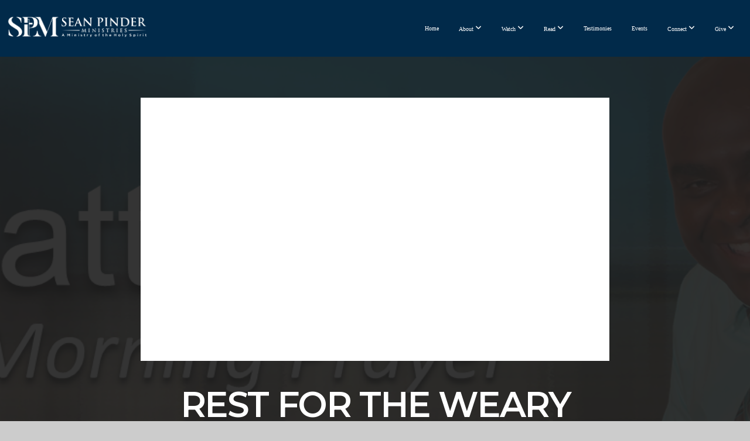

--- FILE ---
content_type: text/html; charset=UTF-8
request_url: https://seanpinder.net/media/ztbycy7/rest-for-the-weary
body_size: 10265
content:
<!DOCTYPE html>
<html class="wf-loading">
	<head>
		<meta http-equiv="Content-Type" content="text/html; charset=utf-8" />
		<meta name="viewport" content="width=device-width, initial-scale=1.0" />
<meta name="provider" content="snappages" />
<meta http-equiv="X-UA-Compatible" content="IE=Edge"/>
    <meta name="keywords" content="morning prayer, prayer morning, morning, prayers, christian, motivation, morning devotion, morning devotion worship," />
            <meta name="description" content="Rest For the Weary - Morning Prayer" />
            <meta property="og:title" content="Rest For the Weary" />
            <meta property="og:type" content="video" />
            <meta property="og:url" content="https://seanpinder.net/media/ztbycy7/rest-for-the-weary" />
            <meta property="og:image" content="https://images.subsplash.com/image.jpg?id=a124ab26-a01d-4247-8f54-38b3341fda9b&w=800&h=450" />
            <meta property="og:thumbnail" content="https://images.subsplash.com/image.jpg?id=a124ab26-a01d-4247-8f54-38b3341fda9b&w=800&h=450" />
            <meta property="og:image:secure_url" content="https://images.subsplash.com/image.jpg?id=a124ab26-a01d-4247-8f54-38b3341fda9b&w=800&h=450" />
            <meta property="og:site_name" content="Sean Pinder Ministries" />
            <meta property="og:description" content="Rest For the Weary - Morning Prayer" />
    <link rel="shortcut icon" href="https://storage2.snappages.site/HHQ9S3/assets/favicon.png">
<link rel="canonical" href="https://seanpinder.net/media/ztbycy7/rest-for-the-weary" />
<title>Rest For the Weary | Sean Pinder Ministries</title>
    <script defer src="https://ajax.googleapis.com/ajax/libs/jquery/2.1.3/jquery.min.js"></script>
<script>
	var wid=34969, pid=513567, ptype='media', tid=44328, custom_fonts = "Lato:100,100italic,300,300italic,regular,italic,700,700italic,900,900italic|Montserrat:100,200,300,regular,500,600,700,800,900|NTR:regular|Open Sans:300,300italic,regular,italic,600,600italic,700,700italic,800,800italic|Roboto:100,100italic,300,300italic,regular,italic,500,500italic,700,700italic,900,900italic&display=swap";var page_type="media-item", render_url="https://site.snappages.site";</script>
<link href="https://assets2.snappages.site/global/styles/website.min.css?v=1765402954" type="text/css" rel="stylesheet" /><script defer src="https://assets2.snappages.site/global/assets/js/website.min.js?v=1765402954" type="text/javascript"></script><link class="core-style" href="https://storage2.snappages.site/HHQ9S3/assets/themes/44328/style1741984268.css" type="text/css" rel="stylesheet" />
<link href="https://site.snappages.site/assets/icons/fontawesome/webfonts/fa-brands-400.woff2" rel="preload" as="font" type="font/woff2" crossorigin="anonymous"/>
<link href="https://site.snappages.site/assets/icons/fontawesome/webfonts/fa-regular-400.woff2" rel="preload" as="font" type="font/woff2" crossorigin="anonymous"/>
<link href="https://site.snappages.site/assets/icons/fontawesome/webfonts/fa-solid-900.woff2" rel="preload" as="font" type="font/woff2" crossorigin="anonymous"/>
<link href="https://site.snappages.site/assets/icons/fontawesome/css/all.min.css" rel="stylesheet"/>
<link href="https://site.snappages.site/assets/icons/fontawesome/css/all.min.css" rel="stylesheet"/>
<noscript><link href="https://site.snappages.site/assets/icons/fontawesome/css/all.min.css" rel="stylesheet" as="style"/></noscript>
<link href="https://site.snappages.site/assets/icons/fontawesome/css/v4-shims.min.css" rel="preload" as="style" onload="this.rel='stylesheet'"/>
<noscript><link href="https://site.snappages.site/assets/icons/fontawesome/css/v4-shims.min.css" rel="stylesheet" as="style"/></noscript>
<link href="https://assets2.snappages.site/global/assets/icons/pixeden/css/pe-icon-7-stroke.min.css" rel="preload" as="style" onload="this.rel='stylesheet'"/>
<noscript><link href="https://assets2.snappages.site/global/assets/icons/pixeden/css/pe-icon-7-stroke.min.css" rel="stylesheet" as="style"/></noscript>
<link href="https://assets2.snappages.site/global/assets/icons/typicons/typicons.min.css" rel="preload" as="style" onload="this.rel='stylesheet'"/>
<noscript><link href="https://assets2.snappages.site/global/assets/icons/typicons/typicons.min.css" rel="preload" as="stylesheet"/></noscript>
<link href="https://use.typekit.net/hqk1yln.css" rel="stylesheet" />

<!-- Google tag (gtag.js) -->
<script async src="https://www.googletagmanager.com/gtag/js?id=G-NL47NGSXMR"></script>
<script>
  window.dataLayer = window.dataLayer || [];
  function gtag(){dataLayer.push(arguments);}
  gtag('js', new Date());

  gtag('config', 'G-NL47NGSXMR');
</script><svg xmlns="https://www.w3.org/2000/svg" style="display:none;">
    <symbol id="sp-icon-amazon" viewBox="0 0 50 50">
        <g fill-rule="nonzero">
          <path id="Shape" d="M0.0909090909,38.8 C0.242409091,38.53335 0.484818182,38.51665 0.818181818,38.75 C8.39390909,43.58335 16.6363636,46 25.5454545,46 C31.4848182,46 37.3484545,44.78335 43.1363636,42.35 C43.2878636,42.28335 43.5075455,42.18335 43.7954545,42.05 C44.0833182,41.91665 44.2878636,41.81665 44.4090909,41.75 C44.8636364,41.55 45.2196818,41.65 45.4772727,42.05 C45.7348182,42.45 45.6515,42.81665 45.2272727,43.15 C44.6818182,43.58335 43.9848182,44.08335 43.1363636,44.65 C40.5302727,46.35 37.6211818,47.66665 34.4090909,48.6 C31.1969545,49.53335 28.0605909,50 25,50 C20.2727273,50 15.803,49.09165 11.5909091,47.275 C7.37877273,45.45835 3.60604545,42.9 0.272727273,39.6 C0.0909090909,39.43335 0,39.26665 0,39.1 C0,39 0.0302727273,38.9 0.0909090909,38.8 Z M13.7727273,24.55 C13.7727273,22.25 14.2878636,20.28335 15.3181818,18.65 C16.3484545,17.01665 17.7575455,15.78335 19.5454545,14.95 C21.1818182,14.18335 23.1969545,13.63335 25.5909091,13.3 C26.4090909,13.2 27.7424091,13.06665 29.5909091,12.9 L29.5909091,12.05 C29.5909091,9.91665 29.3787727,8.48335 28.9545455,7.75 C28.3181818,6.75 27.3181818,6.25 25.9545455,6.25 L25.5909091,6.25 C24.5909091,6.35 23.7272727,6.7 23,7.3 C22.2727273,7.9 21.803,8.73335 21.5909091,9.8 C21.4696818,10.46665 21.1666364,10.85 20.6818182,10.95 L15.4545455,10.25 C14.9393636,10.11665 14.6818182,9.81665 14.6818182,9.35 C14.6818182,9.25 14.6969545,9.13335 14.7272727,9 C15.2424091,6.03335 16.5075455,3.83335 18.5227273,2.4 C20.5378636,0.96665 22.8939091,0.16665 25.5909091,0 L26.7272727,0 C30.1818182,0 32.8787727,0.98335 34.8181818,2.95 C35.1223778,3.2848521 35.4034595,3.64418094 35.6590909,4.025 C35.9166364,4.40835 36.1211818,4.75 36.2727273,5.05 C36.4242273,5.35 36.5605909,5.78335 36.6818182,6.35 C36.803,6.91665 36.8939091,7.30835 36.9545455,7.525 C37.0151364,7.74165 37.0605909,8.20835 37.0909091,8.925 C37.1211818,9.64165 37.1363636,10.06665 37.1363636,10.2 L37.1363636,22.3 C37.1363636,23.16665 37.25,23.95835 37.4772727,24.675 C37.7045455,25.39165 37.9242273,25.90835 38.1363636,26.225 C38.3484545,26.54165 38.6969545,27.05 39.1818182,27.75 C39.3636364,28.05 39.4545455,28.31665 39.4545455,28.55 C39.4545455,28.81665 39.3333182,29.05 39.0909091,29.25 C36.5757273,31.65 35.2120909,32.95 35,33.15 C34.6363636,33.45 34.1969545,33.48335 33.6818182,33.25 C33.2575455,32.85 32.8863636,32.46665 32.5681818,32.1 C32.25,31.73335 32.0227273,31.46665 31.8863636,31.3 C31.75,31.13335 31.5302727,30.80835 31.2272727,30.325 C30.9242273,29.84165 30.7120909,29.51665 30.5909091,29.35 C28.8939091,31.38335 27.2272727,32.65 25.5909091,33.15 C24.5605909,33.48335 23.2878636,33.65 21.7727273,33.65 C19.4393636,33.65 17.5227273,32.85835 16.0227273,31.275 C14.5227273,29.69165 13.7727273,27.45 13.7727273,24.55 Z M21.5909091,23.55 C21.5909091,24.85 21.8863636,25.89165 22.4772727,26.675 C23.0681818,27.45835 23.8636364,27.85 24.8636364,27.85 C24.9545455,27.85 25.0833182,27.83335 25.25,27.8 C25.4166364,27.76665 25.5302727,27.75 25.5909091,27.75 C26.8636364,27.38335 27.8484545,26.48335 28.5454545,25.05 C28.8787727,24.41665 29.1287727,23.725 29.2954545,22.975 C29.4620909,22.225 29.553,21.61665 29.5681818,21.15 C29.5833182,20.68335 29.5909091,19.91665 29.5909091,18.85 L29.5909091,17.6 C27.8333182,17.6 26.5,17.73335 25.5909091,18 C22.9242273,18.83335 21.5909091,20.68335 21.5909091,23.55 Z M40.6818182,39.65 C40.7424091,39.51665 40.8333182,39.38335 40.9545455,39.25 C41.7120909,38.68335 42.4393636,38.3 43.1363636,38.1 C44.2878636,37.76665 45.4090909,37.58335 46.5,37.55 C46.803,37.51665 47.0909091,37.53335 47.3636364,37.6 C48.7272727,37.73335 49.5454545,37.98335 49.8181818,38.35 C49.9393636,38.55 50,38.85 50,39.25 L50,39.6 C50,40.76665 49.7120909,42.14165 49.1363636,43.725 C48.5605909,45.30835 47.7575455,46.58335 46.7272727,47.55 C46.5757273,47.68335 46.4393636,47.75 46.3181818,47.75 C46.2575455,47.75 46.1969545,47.73335 46.1363636,47.7 C45.9545455,47.6 45.9090909,47.41665 46,47.15 C47.1211818,44.25 47.6818182,42.23335 47.6818182,41.1 C47.6818182,40.73335 47.6211818,40.46665 47.5,40.3 C47.1969545,39.9 46.3484545,39.7 44.9545455,39.7 C44.4393636,39.7 43.8333182,39.73335 43.1363636,39.8 C42.3787727,39.9 41.6818182,40 41.0454545,40.1 C40.8636364,40.1 40.7424091,40.06665 40.6818182,40 C40.6211818,39.93335 40.6060455,39.86665 40.6363636,39.8 C40.6363636,39.76665 40.6515,39.71665 40.6818182,39.65 Z"/>
        </g>
    </symbol>
    <symbol id="sp-icon-roku" viewBox="0 0 50 50">
        <g>
          <path id="Combined-Shape" d="M8,0 L42,0 C46.418278,-8.11624501e-16 50,3.581722 50,8 L50,42 C50,46.418278 46.418278,50 42,50 L8,50 C3.581722,50 5.41083001e-16,46.418278 0,42 L0,8 C-5.41083001e-16,3.581722 3.581722,8.11624501e-16 8,0 Z M9.94591393,22.6758056 C9.94591393,23.9554559 8.93797503,25.0040346 7.705466,25.0040346 L6.5944023,25.0040346 L6.5944023,20.3268077 L7.705466,20.3268077 C8.93797503,20.3268077 9.94591393,21.3746529 9.94591393,22.6758056 Z M15,32 L11.1980679,26.5137477 C12.6117075,25.6540149 13.5405811,24.2489259 13.5405811,22.6758056 C13.5405811,20.0964239 11.1176341,18 8.14917631,18 L3,18 L3,31.9899135 L6.5944023,31.9899135 L6.5944023,27.3332264 L7.6834372,27.3332264 L10.9214498,32 L15,32 Z M19.4209982,23.6089545 C20.3760082,23.6089545 21.1686305,24.9005713 21.1686305,26.4995139 C21.1686305,28.098368 20.3760082,29.3917084 19.4209982,29.3917084 C18.4876486,29.3917084 17.6937241,28.0984122 17.6937241,26.4995139 C17.6937241,24.9006155 18.4876486,23.6089545 19.4209982,23.6089545 Z M24.8610089,26.4995139 C24.8610089,23.4472925 22.4211995,21 19.4209982,21 C16.4217953,21 14,23.4472925 14,26.4995139 C14,29.5540333 16.4217953,32 19.4209982,32 C22.4211995,32 24.8610089,29.5540333 24.8610089,26.4995139 Z M33.154894,21.2236663 L29.0835675,25.3681007 L29.0835675,21.2099662 L25.549974,21.2099662 L25.549974,31.7778363 L29.0835675,31.7778363 L29.0835675,27.4910969 L33.3340371,31.7778363 L37.7816639,31.7778363 L32.3803293,26.2779246 L36.8541742,21.7246949 L36.8541742,27.9961029 C36.8541742,30.0783079 38.0840844,31.9999116 41.1813884,31.9999116 C42.6517766,31.9999116 44.001101,31.1508546 44.6569026,30.3826285 L46.24575,31.7777921 L47,31.7777921 L47,21.2236663 L43.4663631,21.2236663 L43.4663631,28.056914 C43.0684459,28.7640196 42.5140009,29.2086122 41.657092,29.2086122 C40.7876817,29.2086122 40.3887661,28.6838515 40.3887661,27.0054037 L40.3887661,21.2236663 L33.154894,21.2236663 Z"/>
        </g>
    </symbol>
    <symbol id="sp-icon-google-play" viewBox="0 0 50 50">
	    <g fill-rule="nonzero">
	      <path id="top" d="M7.60285132,19.9078411 C12.5081466,14.9434827 20.3874745,6.92617108 24.6425662,2.55295316 L27.0855397,0.0509164969 L30.6904277,3.63645621 C32.6802444,5.62627291 34.2953157,7.30040733 34.2953157,7.35947047 C34.2953157,7.55651731 3.60386965,24.6751527 3.2296334,24.6751527 C3.01272912,24.6751527 4.70723014,22.8431772 7.60285132,19.9078411 Z" transform="matrix(1 0 0 -1 0 24.726)"/>
	            <path id="Shape" d="M0.767311609,49.8798639 C0.5901222,49.6828171 0.353869654,49.2693751 0.235234216,48.9735503 C0.0773930754,48.5794566 0.0183299389,41.3498232 0.0183299389,25.6690696 C0.0183299389,0.749517674 -0.0407331976,2.04992501 1.20010183,1.16295963 L1.83044807,0.709802806 L13.9256619,12.8050167 L26.0213849,24.9012488 L22.9088595,28.05298 C21.1950102,29.7866867 15.5804481,35.4796602 10.4394094,40.7194769 C1.61405295,49.6833262 1.06262729,50.2148945 0.767311609,49.8798639 Z" transform="matrix(1 0 0 -1 0 50.66)"/>
	            <path id="Shape" d="M32.1283096,28.868403 L28.287169,25.0272624 L31.5376782,21.7375476 C33.3304481,19.9249203 34.8864562,18.408627 34.9852342,18.3689121 C35.2214868,18.309849 45.0320774,23.6876494 45.5442974,24.1601545 C45.7413442,24.3373439 45.9974542,24.7711525 46.1155804,25.1453887 C46.450611,26.1499712 45.938391,27.0364274 44.5595723,27.8638205 C43.5748473,28.454961 37.3691446,31.9417227 36.3447047,32.4732909 C35.9893075,32.6703378 35.5560081,32.2961015 32.1283096,28.868403 Z" transform="matrix(1 0 0 -1 0 50.884)"/>
	            <path id="bottom" d="M16.1323829,37.9725051 C10.0850305,31.9643585 5.19959267,27.0392057 5.27851324,27.0392057 C5.33757637,27.0392057 5.84979633,27.2953157 6.401222,27.6104888 C7.48472505,28.2016293 28.8783096,39.9419552 31.3406314,41.2815682 C33.9210794,42.660387 34.0198574,42.1680244 30.4541752,45.7535642 C28.7204684,47.4872709 27.2627291,48.9052953 27.203666,48.9052953 C27.1446029,48.885947 22.160387,43.9806517 16.1323829,37.9725051 Z" transform="matrix(1 0 0 -1 0 75.945)"/>
	    </g>
    </symbol>
    <symbol id="sp-icon-apple" viewBox="0 0 50 50">
	    <g fill-rule="nonzero">
	      <path id="Shape" d="M33.9574406,26.5634279 C34.0276124,34.1300976 40.5866722,36.6480651 40.6593407,36.6801167 C40.6038808,36.8576056 39.6113106,40.2683744 37.2037125,43.7914576 C35.1223643,46.8374278 32.9623738,49.8720595 29.5596196,49.9349127 C26.2160702,49.9966052 25.1409344,47.9496797 21.3183084,47.9496797 C17.4968415,47.9496797 16.3023155,49.8721487 13.1372718,49.9966945 C9.85274871,50.1212403 7.35152871,46.7030612 5.25306112,43.668251 C0.964911488,37.4606036 -2.31212183,26.1269374 2.08810657,18.476523 C4.27404374,14.6772963 8.18048359,12.2714647 12.420574,12.2097721 C15.6458924,12.1481688 18.6901193,14.3824933 20.6618852,14.3824933 C22.6324029,14.3824933 26.3318047,11.6955185 30.2209468,12.0901367 C31.8490759,12.1579896 36.4193394,12.748667 39.353895,17.0498265 C39.1174329,17.1966031 33.9007325,20.2374843 33.9574406,26.5634279 M27.6736291,7.98325071 C29.4174035,5.86972218 30.5910653,2.92749548 30.2708784,0 C27.7573538,0.101154388 24.7179418,1.67712725 22.9150518,3.78949514 C21.2993165,5.66009243 19.8842887,8.65410161 20.2660876,11.5236543 C23.0677001,11.7406943 25.9297656,10.0981184 27.6736291,7.98325071"/>
	    </g>
    </symbol>
    <symbol id="sp-icon-windows" viewBox="0 0 50 50">
	    <g fill-rule="nonzero">
	      <path id="Shape" d="M0,7.0733463 L20.3540856,4.30155642 L20.3628405,23.9346304 L0.0184824903,24.0503891 L0,7.07354086 L0,7.0733463 Z M20.344358,26.1964981 L20.3599222,45.8466926 L0.0157587549,43.0496109 L0.0145914397,26.064786 L20.3441634,26.1964981 L20.344358,26.1964981 Z M22.8116732,3.93871595 L49.7992218,0 L49.7992218,23.6848249 L22.8116732,23.8988327 L22.8116732,3.93891051 L22.8116732,3.93871595 Z M49.8054475,26.381323 L49.7990272,49.9593385 L22.8114786,46.1503891 L22.7737354,26.3371595 L49.8054475,26.381323 Z"/>
	    </g>
    </symbol>
</svg>

	</head>
	<body>
		<div id="sp-wrapper">
			<header id="sp-header">
				<div id="sp-bar"><div id="sp-bar-text"><span></span></div><div id="sp-bar-social" class="sp-social-holder" data-style="icons" data-shape="circle"><a class="facebook" href="" target="_blank" data-type="facebook"><i class="fa fa-fw fa-facebook"></i></a><a class="twitter" href="" target="_blank" data-type="twitter"><i class="fa fa-fw fa-twitter"></i></a><a class="instagram" href="" target="_blank" data-type="instagram"><i class="fa fa-fw fa-instagram"></i></a><a class="envelope-o" href="https:///contact" target="_blank" data-type="envelope-o"><i class="fa fa-fw fa-envelope-o"></i></a></div></div>
				<div id="sp-logo"><a href="/home" target="_self"><img src="https://storage2.snappages.site/HHQ9S3/assets/images/6597007_4286x1297_500.png" width="240px"/></a></div>
				<div id="sp-nav"><nav id="sp-nav-links"><ul><li style="z-index:1250;" id="nav_home" data-type="basic"><a href="/" target="_self"><span></span>Home</a></li><li style="z-index:1249;" id="nav_about" data-type="folder"><a href="/about" target="_self"><span></span>About&nbsp;<i class="fa fa-angle-down" style="font-size:12px;vertical-align:10%;"></i></a><ul class="sp-second-nav"><li id="nav_who-we-are"><a href="/who-we-are" target="_self"><span></span>Who We Are</a></li><li id="nav_what-we-do"><a href="/what-we-do" target="_self"><span></span>What We Do</a></li><li id="nav_what-we-believe"><a href="/what-we-believe" target="_self"><span></span>What We Believe</a></li></ul></li><li style="z-index:1248;" id="nav_watch" data-type="folder"><a href="/watch" target="_self"><span></span>Watch&nbsp;<i class="fa fa-angle-down" style="font-size:12px;vertical-align:10%;"></i></a><ul class="sp-second-nav"><li id="nav_next-live"><a href="/next-live" target="_self"><span></span>Next Live</a></li><li id="nav_morning-prayer"><a href="/morning-prayer" target="_self"><span></span>Morning Prayer</a></li><li id="nav_weekly-services"><a href="/weekly-services" target="_self"><span></span>Weekly Services</a></li><li id="nav_christian-inspiration"><a href="/christian-inspiration" target="_self"><span></span>Christian Inspiration</a></li><li id="nav_television"><a href="/television" target="_self"><span></span>Television</a></li><li id="nav_podcasts"><a href="/podcasts" target="_self"><span></span>Podcasts</a></li><li id="nav_app"><a href="/app" target="_self"><span></span>App</a></li></ul></li><li style="z-index:1247;" id="nav_read" data-type="folder"><a href="/read" target="_self"><span></span>Read&nbsp;<i class="fa fa-angle-down" style="font-size:12px;vertical-align:10%;"></i></a><ul class="sp-second-nav"><li id="nav_newsletter"><a href="/newsletter" target="_self"><span></span>Newsletter</a></li><li id="nav_books"><a href="/books" target="_self"><span></span>Books</a></li></ul></li><li style="z-index:1246;" id="nav_testimonies" data-type="basic"><a href="/testimonies" target="_self"><span></span>Testimonies</a></li><li style="z-index:1245;" id="nav_events" data-type="basic"><a href="/events" target="_self"><span></span>Events</a></li><li style="z-index:1244;" id="nav_connect" data-type="folder"><a href="/connect" target="_self"><span></span>Connect&nbsp;<i class="fa fa-angle-down" style="font-size:12px;vertical-align:10%;"></i></a><ul class="sp-second-nav"><li id="nav_contact"><a href="/contact" target="_self"><span></span>Contact</a></li><li id="nav_church"><a href="/church" target="_self"><span></span>Church</a></li><li id="nav_salvation"><a href="/salvation" target="_self"><span></span>Salvation</a></li></ul></li><li style="z-index:1243;" id="nav_give" data-type="folder"><a href="/give" target="_self"><span></span>Give&nbsp;<i class="fa fa-angle-down" style="font-size:12px;vertical-align:10%;"></i></a><ul class="sp-second-nav"><li id="nav_give"><a href="/give" target="_self"><span></span>Give</a></li><li id="nav_partner"><a href="/partner" target="_self"><span></span>Partner</a></li></ul></li></ul></nav></div><div id="sp-nav-button"></div>
			</header>
			<main id="sp-content">
				<section class="sp-section sp-scheme-1" data-index="" data-scheme="1"><div class="sp-section-slide" data-background="%7B%22type%22%3A%22image%22%2C%22src%22%3A%22https%3A%5C%2F%5C%2Fcdn.subsplash.com%5C%2Fimages%5C%2FHHQ9S3%5C%2F_source%5C%2F77aca5fb-e136-459a-91c9-3f47c8ef5aef%5C%2Fimage.png%22%2C%22size%22%3A%22cover%22%2C%22position%22%3A%22center%22%2C%22repeat%22%3A%22no-repeat%22%2C%22attachment%22%3A%22scroll%22%2C%22tint%22%3A%22rgba%2830%2C30%2C30%2C.9%29%22%7D" data-tint="rgba(30,30,30,.9)"  data-label="Main" ><div class="sp-section-content"  style="padding-top:40px;padding-bottom:40px;"><div class="sp-grid sp-col sp-col-24"><div class="sp-block sp-subsplash_media-block " data-type="subsplash_media" data-id="" style="text-align:center;padding-top:30px;padding-bottom:30px;padding-left:0px;padding-right:0px;"><div class="sp-block-content"  style="max-width:800px;"><div class="sp-subsplash-holder"  data-source="ztbycy7" data-info="false"><div class="sap-embed-player"><iframe src="https://subsplash.com/u/-HHQ9S3/media/embed/d/ztbycy7?&info=0" frameborder="0" allow="clipboard-read; clipboard-write" webkitallowfullscreen mozallowfullscreen allowfullscreen></iframe></div><style type="text/css">div.sap-embed-player{position:relative;width:100%;height:0;padding-top:56.25%;}div.sap-embed-player>iframe{position:absolute;top:0;left:0;width:100%;height:100%;}</style></div></div></div><div class="sp-block sp-heading-block " data-type="heading" data-id="" style="text-align:center;"><div class="sp-block-content"  style=""><span class='h1' ><h1 >Rest For the Weary</h1></span></div></div><div class="sp-block sp-text-block " data-type="text" data-id="" style="text-align:center;padding-top:0px;padding-bottom:0px;"><div class="sp-block-content"  style=""><span class="sp-media-subtitle">Apr 25, 2019 &nbsp;<span style="font-size:.8em;">&bullet;</span>&nbsp; Pastor Sean Pinder</span></div></div><div class="sp-block sp-text-block " data-type="text" data-id="" style="text-align:center;"><div class="sp-block-content"  style="max-width:1000px;;"><p>Rest For the Weary - Morning Prayer</p></div></div></div></div></div></section><section class="sp-section sp-scheme-0" data-index="" data-scheme="0"><div class="sp-section-slide"  data-label="Main" ><div class="sp-section-content" ><div class="sp-grid sp-col sp-col-24"><div class="sp-block sp-heading-block " data-type="heading" data-id="" style="text-align:center;"><div class="sp-block-content"  style=""><span class='h3' ><h3 >More From Your God Will Provide Series</h3></span></div></div><div class="sp-block sp-media_library-block " data-type="media_library" data-id="" style=""><div class="sp-block-content"  style=""><div class="sp-media-library"  data-source="series" data-layout="slider" data-pagination="false" data-labels="true" data-page="1" data-limit="12" data-filter="media_series" data-value="291b4024-3ce1-437f-b7cb-a2a4100fc542" data-total="23">
        <a class="sp-media-item" href="/media/7c2n8c6/god-will-sustain-you">
            <div class="sp-media-thumb" style="color:#4e2818;background-color:#b3aca7;background-image:url(https://images.subsplash.com/image.jpg?id=04493c04-e971-494f-a748-0a113c8d9727&w=800&h=450);"><div class="sp-media-play-overlay"></div></div>
            <div class="sp-media-title">God Will Sustain You</div>
            <div class="sp-media-subtitle">Nov 16, 2019 &nbsp;<span style="font-size:.8em;">&bullet;</span>&nbsp; Pastor Sean Pinder</div>
        </a>
        <a class="sp-media-item" href="/media/gwrwprk/god-will-use-what-you-have">
            <div class="sp-media-thumb" style="color:#4f2918;background-color:#c9bcb3;background-image:url(https://images.subsplash.com/image.jpg?id=7598c4f4-105d-48b2-affc-3b7f1c7ec419&w=800&h=450);"><div class="sp-media-play-overlay"></div></div>
            <div class="sp-media-title">God Will Use What You Have</div>
            <div class="sp-media-subtitle">Oct 19, 2019 &nbsp;<span style="font-size:.8em;">&bullet;</span>&nbsp; Pastor Sean Pinder</div>
        </a>
        <a class="sp-media-item" href="/media/sb2xk9r/this-same-god-will-do-it-again">
            <div class="sp-media-thumb" style="color:#ccb233;background-color:#9a8577;background-image:url(https://images.subsplash.com/image.jpg?id=7da077e7-5517-42b2-b6db-7e7ceb5f05ff&w=800&h=450);"><div class="sp-media-play-overlay"></div></div>
            <div class="sp-media-title">This Same God Will Do It Again</div>
            <div class="sp-media-subtitle">Oct 9, 2019 &nbsp;<span style="font-size:.8em;">&bullet;</span>&nbsp; Pastor Sean Pinder</div>
        </a>
        <a class="sp-media-item" href="/media/yk663h5/god-will-supply-all-your-needs">
            <div class="sp-media-thumb" style="color:#980f2b;background-color:#c39094;background-image:url(https://images.subsplash.com/image.jpg?id=c277134b-0d01-44fa-ab86-6ff97f3b63a5&w=800&h=450);"><div class="sp-media-play-overlay"></div></div>
            <div class="sp-media-title">God Will Supply All Your Needs</div>
            <div class="sp-media-subtitle">Oct 1, 2019 &nbsp;<span style="font-size:.8em;">&bullet;</span>&nbsp; Pastor Sean Pinder</div>
        </a>
        <a class="sp-media-item" href="/media/z238jzj/six-powerful-blessings-for-helping-those-in-need">
            <div class="sp-media-thumb" style="color:#552f1f;background-color:#aba39d;background-image:url(https://images.subsplash.com/image.jpg?id=54e1e637-1090-43bd-92a4-d6f8b6097bd8&w=800&h=450);"><div class="sp-media-play-overlay"></div></div>
            <div class="sp-media-title">Six Powerful Blessings For Helping Those In Need</div>
            <div class="sp-media-subtitle">Sep 29, 2019 &nbsp;<span style="font-size:.8em;">&bullet;</span>&nbsp; Pastor Sean Pinder</div>
        </a>
        <a class="sp-media-item" href="/media/48qzn6x/provision-released-after-obedience">
            <div class="sp-media-thumb" style="color:#a36037;background-color:#ac9196;background-image:url(https://images.subsplash.com/image.jpg?id=8b4b73ec-ace0-4c81-afc7-11ccb2d6fc71&w=800&h=450);"><div class="sp-media-play-overlay"></div></div>
            <div class="sp-media-title">Provision Released After Obedience</div>
            <div class="sp-media-subtitle">Sep 28, 2019 &nbsp;<span style="font-size:.8em;">&bullet;</span>&nbsp; Pastor Sean Pinder</div>
        </a>
        <a class="sp-media-item" href="/media/zjs8rz2/god-will-give-you-rest">
            <div class="sp-media-thumb" style="color:#d28664;background-color:#c2afa8;background-image:url(https://images.subsplash.com/image.jpg?id=72896802-f326-4d2d-9944-aa86be426a77&w=800&h=450);"><div class="sp-media-play-overlay"></div></div>
            <div class="sp-media-title">God Will Give You Rest</div>
            <div class="sp-media-subtitle">Sep 13, 2019 &nbsp;<span style="font-size:.8em;">&bullet;</span>&nbsp; Pastor Sean Pinder</div>
        </a>
        <a class="sp-media-item" href="/media/mxznfy2/your-needs-met">
            <div class="sp-media-thumb" style="color:#6b341e;background-color:#c7adaa;background-image:url(https://images.subsplash.com/image.jpg?id=3d24aac9-640d-4cfd-b7ac-6c14647ec45a&w=800&h=450);"><div class="sp-media-play-overlay"></div></div>
            <div class="sp-media-title">Your Needs Met</div>
            <div class="sp-media-subtitle">Aug 20, 2019 &nbsp;<span style="font-size:.8em;">&bullet;</span>&nbsp; Pastor Sean Pinder</div>
        </a>
        <a class="sp-media-item" href="/media/5sjqdv9/god-will-take-care-of-you">
            <div class="sp-media-thumb" style="color:#f7ad7e;background-color:#735d4b;background-image:url(https://images.subsplash.com/image.jpg?id=41f9829c-433d-417f-ab8e-1b96f4f04330&w=800&h=450);"><div class="sp-media-play-overlay"></div></div>
            <div class="sp-media-title">God Will Take Care of You</div>
            <div class="sp-media-subtitle">Jun 3, 2019 &nbsp;<span style="font-size:.8em;">&bullet;</span>&nbsp; Pastor Sean Pinder</div>
        </a>
        <a class="sp-media-item" href="/media/z2wx3g5/your-god-will-provide">
            <div class="sp-media-thumb" style="color:#fe9739;background-color:#ac9d9a;background-image:url(https://images.subsplash.com/image.jpg?id=d1413d9f-ebb6-40c0-bfae-1f608965c7f9&w=800&h=450);"><div class="sp-media-play-overlay"></div></div>
            <div class="sp-media-title">Your God Will Provide</div>
            <div class="sp-media-subtitle">Jun 1, 2019 &nbsp;<span style="font-size:.8em;">&bullet;</span>&nbsp; Pastor Sean Pinder</div>
        </a>
        <a class="sp-media-item" href="/media/w46fkxp/supernatural-provision-in-agreement">
            <div class="sp-media-thumb" style="color:#024191;background-color:#5d575c;background-image:url(https://images.subsplash.com/image.jpg?id=0aea5e54-08d0-415e-ab4b-51847231c5d7&w=800&h=450);"><div class="sp-media-play-overlay"></div></div>
            <div class="sp-media-title">Supernatural Provision in Agreement</div>
            <div class="sp-media-subtitle">Apr 11, 2019 &nbsp;<span style="font-size:.8em;">&bullet;</span>&nbsp; Pastor Sean Pinder</div>
        </a>
        <a class="sp-media-item" href="/media/mffgwx2/god-will-take-care-of-you">
            <div class="sp-media-thumb" style="color:#00569f;background-color:#745b5b;background-image:url(https://images.subsplash.com/image.jpg?id=9f81a261-3f4a-4d0f-8824-af524d556485&w=800&h=450);"><div class="sp-media-play-overlay"></div></div>
            <div class="sp-media-title">God Will Take Care of You</div>
            <div class="sp-media-subtitle">Feb 8, 2019 &nbsp;<span style="font-size:.8em;">&bullet;</span>&nbsp; Pastor Sean Pinder</div>
        </a><span></span></div></div></div><div class="sp-block sp-button-block " data-type="button" data-id="" style="text-align:center;"><div class="sp-block-content"  style=""><span class="text-reset"><a class="sp-button" href="/media/series/m2jh2fk/your-god-will-provide-series" target=""  data-label="View Series" style="">View Series</a></span></div></div></div></div></div></section>
			</main>
			<footer id="sp-footer">
				<section class="sp-section sp-scheme-5" data-index="" data-scheme="5"><div class="sp-section-slide"  data-label="Main" ><div class="sp-section-content" ><div class="sp-grid sp-col sp-col-24"><div class="sp-row"><div class="sp-col sp-col-9"><div class="sp-block sp-heading-block " data-type="heading" data-id="5d56bfbe-583b-418d-ba0f-de537865eefc" style="text-align:left;"><div class="sp-block-content"  style=""><span class='h3' ><h3 >About</h3></span></div></div><div class="sp-block sp-text-block " data-type="text" data-id="bb4b21d5-210a-46f8-b526-2b7278a96c4d" style="text-align:left;"><div class="sp-block-content"  style="">Pastors Sean &amp; Aimee Pinder are a dynamic team that shakes nations and continually blesses God's people through anointed preaching of the strong, uncompromised Gospel followed by a demonstration of God's saving, healing and miraculous power.</div></div><div class="sp-block sp-heading-block " data-type="heading" data-id="15e74ba3-dafb-4f19-81d7-42f11ef3f256" style="text-align:left;"><div class="sp-block-content"  style=""><span class='h3' ><h3 ><a href="/who-we-are" rel="" target="_self">Who We Are</a></h3></span></div></div><div class="sp-block sp-heading-block " data-type="heading" data-id="7e780199-7cd3-432f-b4a2-cc3011a80a0e" style="text-align:left;"><div class="sp-block-content"  style=""><span class='h3' ><h3 ><a href="/what-we-believe" rel="" target="_self">What We Believe</a></h3></span></div></div></div><div class="sp-col sp-col-5"><div class="sp-block sp-heading-block " data-type="heading" data-id="ab804966-84ae-4d47-b30b-56764e09e123" style="text-align:left;"><div class="sp-block-content"  style=""><span class='h3' ><h3 >Service Times:</h3></span></div></div><div class="sp-block sp-text-block " data-type="text" data-id="2cc87e91-cdce-4282-8d75-0054e7dca882" style="text-align:left;"><div class="sp-block-content"  style=""><b>In-Person Service</b><br>Sunday 10 AM<br>Cockrill Middle School<br>1351 S Hardin Blvd.<br>McKinney, TX 75071<br><br><b>Online Service</b><br>Thursday 7 PM CST</div></div></div><div class="sp-col sp-col-5"><div class="sp-block sp-heading-block " data-type="heading" data-id="2c1a068f-5ac3-44e9-be98-d4f86445982b" style="text-align:left;"><div class="sp-block-content"  style=""><span class='h3' ><h3 >Contact Info:</h3></span></div></div><div class="sp-block sp-text-block " data-type="text" data-id="cec0d138-04fc-418d-a677-aafffab9a3e2" style="text-align:left;"><div class="sp-block-content"  style="">(469) 814-8215<br>info@seanpinder.net<br>P.O. Box 2726<br>McKinney, TX 75070</div></div><div class="sp-block sp-heading-block " data-type="heading" data-id="8f804fc6-fc5f-4a67-868c-6e2bf6cf318c" style="text-align:left;"><div class="sp-block-content"  style=""><span class='h3' ><h3 >Office Hours:</h3></span></div></div><div class="sp-block sp-text-block " data-type="text" data-id="a27812c8-f2b4-4c18-aa1c-2326a29af369" style="text-align:left;"><div class="sp-block-content"  style="">9AM-5PM CST<br>Monday-Friday</div></div></div><div class="sp-col sp-col-5"><div class="sp-block sp-heading-block " data-type="heading" data-id="79be1ae5-0b0d-4cc2-96ac-5e9df46f20ea" style="text-align:left;"><div class="sp-block-content"  style=""><span class='h3' ><h3 >Follow Us</h3></span></div></div><div class="sp-block sp-social-block " data-type="social" data-id="6385c133-5cc1-4fda-9d1d-ee35c2787f12" style=""><div class="sp-block-content"  style=""><div class="sp-social-holder" style="font-size:25px;margin-top:-5px;"  data-style="icons" data-shape="square"><a class="youtube" href="https://www.youtube.com/c/PastorSeanPinder" target="_blank" style="margin-right:5px;margin-top:5px;"><i class="fa fa-fw fa-youtube"></i></a><a class="facebook" href="https://www.facebook.com/seanpinderministries" target="_blank" style="margin-right:5px;margin-top:5px;"><i class="fa fa-fw fa-facebook"></i></a><a class="instagram" href="https://www.instagram.com/seanpinderministries1/" target="_blank" style="margin-right:5px;margin-top:5px;"><i class="fa fa-fw fa-instagram"></i></a><a class="linkedin" href="https://www.linkedin.com/in/sean-pinder-4b56338/" target="_blank" style="margin-right:5px;margin-top:5px;"><i class="fa fa-fw fa-linkedin"></i></a></div></div></div><div class="sp-block sp-heading-block " data-type="heading" data-id="41bdfe14-2c5d-41c2-8507-feacb9ca1957" style="text-align:left;"><div class="sp-block-content"  style=""><span class='h3' ><h3 ><a href="https://seanpinder.net/salvation" rel="" target="_self">Salvation</a></h3></span></div></div><div class="sp-block sp-heading-block " data-type="heading" data-id="42031949-ff83-4168-b50b-c678d18bf53e" style="text-align:left;"><div class="sp-block-content"  style=""><span class='h3' ><h3 ><a href="/submit-a-testimony" rel="" target="_self">Submit a Testimony</a></h3></span></div></div><div class="sp-block sp-heading-block " data-type="heading" data-id="57c191ac-2f5e-45f5-9a2c-d3121d4f1e9e" style="text-align:left;"><div class="sp-block-content"  style=""><span class='h3' ><h3 ><a href="/prayer-request" rel="" target="_self">Prayer Request</a></h3></span></div></div><div class="sp-block sp-heading-block " data-type="heading" data-id="8327a65b-e1d6-4821-8d32-def030b99173" style="text-align:left;"><div class="sp-block-content"  style=""><span class='h3' ><h3 ><a href="https://sean-pinder-newsletter.mailchimpsites.com/" rel="noopener noreferrer" target="_blank">Newsletter Sign Up</a></h3></span></div></div></div></div><div class="sp-block sp-text-block " data-type="text" data-id="0f42eeed-df6f-48fd-a487-09fac53cca12" style="text-align:left;"><div class="sp-block-content"  style="">2025 Sean Pinder Ministries. All Rights Reserved | <a href="https://seanpinder.net/privacy-policy" rel="noopener noreferrer" target="_blank"><u>Privacy Policy</u></a> | <a href="/terms-of-service" rel="noopener noreferrer" target="_blank"><u>Terms of&nbsp;</u><u>Service</u></a></div></div><div class="sp-block sp-heading-block " data-type="heading" data-id="0c8808d7-d06f-44ee-84da-7440999b6658" style="text-align:center;"><div class="sp-block-content"  style=""><span class='h3'  data-size="1.7em"><h3  style='font-size:1.7em;'>Site By <a href="https://reedverde.com/" rel="noopener noreferrer" target="_blank">ReedVerde</a></h3></span></div></div></div></div></div></section><div id="sp-footer-extra"><div id="sp-footer-brand"><a href="https://snappages.com?utm_source=user&utm_medium=footer" target="_blank" title="powered by SnapPages Website Builder">powered by &nbsp;<span>SnapPages</span></a></div></div>
			</footer>
		</div>
	
	</body>
</html>


--- FILE ---
content_type: text/html; charset=utf-8
request_url: https://subsplash.com/u/-HHQ9S3/media/embed/d/ztbycy7?&info=0
body_size: 15963
content:
<!DOCTYPE html><html lang="en"><head><meta charSet="utf-8"/><meta name="viewport" content="width=device-width, initial-scale=1"/><link rel="stylesheet" href="https://assets.prod.subsplash.io/web-app/_next/static/css/1b6dc5a8b7dea857.css" data-precedence="next"/><link rel="preload" as="script" fetchPriority="low" href="https://assets.prod.subsplash.io/web-app/_next/static/chunks/webpack-53c6ca6fa18ac19e.js"/><script src="https://assets.prod.subsplash.io/web-app/_next/static/chunks/4bd1b696-234880969d896f6e.js" async=""></script><script src="https://assets.prod.subsplash.io/web-app/_next/static/chunks/2532-7b7ee97ffc701e13.js" async=""></script><script src="https://assets.prod.subsplash.io/web-app/_next/static/chunks/main-app-c33b49cb82efab2d.js" async=""></script><script src="https://assets.prod.subsplash.io/web-app/_next/static/chunks/app/layout-5c8a90300a905918.js" async=""></script><script src="https://assets.prod.subsplash.io/web-app/_next/static/chunks/82316aac-948ad82ac4d03b29.js" async=""></script><script src="https://assets.prod.subsplash.io/web-app/_next/static/chunks/9189-92d83ebb837af5f1.js" async=""></script><script src="https://assets.prod.subsplash.io/web-app/_next/static/chunks/app/error-e84e184e78a4a2c2.js" async=""></script><script src="https://assets.prod.subsplash.io/web-app/_next/static/chunks/2626716e-0e20cf3728847630.js" async=""></script><script src="https://assets.prod.subsplash.io/web-app/_next/static/chunks/1e4a01de-7d53026235bfbc82.js" async=""></script><script src="https://assets.prod.subsplash.io/web-app/_next/static/chunks/13b76428-451751db6b930d67.js" async=""></script><script src="https://assets.prod.subsplash.io/web-app/_next/static/chunks/542ea986-ec287d4fec3b5165.js" async=""></script><script src="https://assets.prod.subsplash.io/web-app/_next/static/chunks/e37a0b60-2fb0f1ad7fd9ae68.js" async=""></script><script src="https://assets.prod.subsplash.io/web-app/_next/static/chunks/794d257c-ba4101535445c307.js" async=""></script><script src="https://assets.prod.subsplash.io/web-app/_next/static/chunks/1126-1850a116fc9bdfed.js" async=""></script><script src="https://assets.prod.subsplash.io/web-app/_next/static/chunks/5989-06a37717295b7821.js" async=""></script><script src="https://assets.prod.subsplash.io/web-app/_next/static/chunks/1239-e2d2534021e23c3f.js" async=""></script><script src="https://assets.prod.subsplash.io/web-app/_next/static/chunks/8879-a5dd34a06faae31f.js" async=""></script><script src="https://assets.prod.subsplash.io/web-app/_next/static/chunks/app/%5BcustomPath%5D/(nav)/%5B...catchall%5D/page-be19e88abf742957.js" async=""></script><script src="https://assets.prod.subsplash.io/web-app/_next/static/chunks/app/%5BcustomPath%5D/(nav)/media/embed/d/%5Bid%5D/not-found-67e152e91f9e8fd1.js" async=""></script><script src="https://assets.prod.subsplash.io/web-app/_next/static/chunks/app/global-error-4fb6d617e8b83095.js" async=""></script><script src="https://assets.prod.subsplash.io/web-app/_next/static/chunks/app/%5BcustomPath%5D/(nav)/error-6cd90ab0263f6592.js" async=""></script><script src="https://assets.prod.subsplash.io/web-app/_next/static/chunks/87e9e1a7-83be2cc0a85041ee.js" async=""></script><script src="https://assets.prod.subsplash.io/web-app/_next/static/chunks/6013-675ae4b5d606209a.js" async=""></script><script src="https://assets.prod.subsplash.io/web-app/_next/static/chunks/7070-f62a96be0e629dc1.js" async=""></script><script src="https://assets.prod.subsplash.io/web-app/_next/static/chunks/app/%5BcustomPath%5D/(nav)/media/embed/d/%5Bid%5D/page-ebe621ef94a32e00.js" async=""></script><script src="https://assets.prod.subsplash.io/web-app/_next/static/chunks/9037-663f1345a769e828.js" async=""></script><script src="https://assets.prod.subsplash.io/web-app/_next/static/chunks/app/%5BcustomPath%5D/layout-8abdabe0646ee0b8.js" async=""></script><meta name="theme-color" content="#012a4a"/><title>Rest For the Weary - Sean Pinder Ministries</title><meta name="robots" content="index, follow"/><meta name="googlebot" content="index, follow"/><meta name="fb:app_id" content="462626960493104"/><meta property="og:title" content="Rest For the Weary"/><meta property="og:description" content="Rest For the Weary - Morning Prayer"/><meta property="og:site_name" content="Sean Pinder Ministries"/><meta property="og:image" content="https://images.subsplash.com/image.jpg?id=a124ab26-a01d-4247-8f54-38b3341fda9b&amp;w=1280&amp;h=720"/><meta property="og:image:width" content="1280"/><meta property="og:image:height" content="720"/><meta property="og:type" content="video.movie"/><meta name="twitter:card" content="summary_large_image"/><meta name="twitter:title" content="Rest For the Weary"/><meta name="twitter:description" content="Rest For the Weary - Morning Prayer"/><meta name="twitter:image" content="https://images.subsplash.com/image.jpg?id=a124ab26-a01d-4247-8f54-38b3341fda9b&amp;w=1280&amp;h=720"/><meta name="twitter:image:width" content="1280"/><meta name="twitter:image:height" content="720"/><link rel="icon" href="/u/-HHQ9S3/icon?d136b0183752345a" type="image/png" sizes="32x32"/><script>(self.__next_s=self.__next_s||[]).push([0,{"children":"window['__ENV'] = {\"NEXT_PUBLIC_STRIPE_KEY\":\"pk_live_NtK3fbPWR8llwyhtcNcNTXcc\",\"NEXT_PUBLIC_EUA_RECAPTCHA_SITE_KEY\":\"6LehYNsrAAAAAHzfx52xAIoealmafbJA7eFoq6li\",\"NEXT_PUBLIC_SITES_HOST\":\"https://sites.subsplash.com\",\"NEXT_PUBLIC_ENCODED_TENOR_API_KEY\":\"QUl6YVN5QjVJN2pWMDAtOFFUUE9yaEJNRUV1bUhMNXNkcWJYdGRj\",\"NEXT_PUBLIC_OMNI_SENTRY_ENABLED\":\"true\",\"NEXT_PUBLIC_BUILD_ENV\":\"prod\",\"NEXT_PUBLIC_UNLEASH_CLIENT_KEY\":\"Fm76fLUTkygGEONUIXFubtZl0X9bj7mWd6ce8CYWn2LKBPBS5Do9xEthTibmJ8Z0\",\"NEXT_PUBLIC_GOOGLE_MAPS_KEY\":\"AIzaSyAIbpdmzkOrNz79Z7TLN_h6BCMZ3CLwqsg\",\"NEXT_PUBLIC_GOOGLE_CAPTCHA_KEY\":\"6LdQxHsaAAAAAKL-fPEdaxqNaPjTItILKcm2Wf8u\",\"NEXT_PUBLIC_STRIPE_TEST_KEY\":\"pk_test_g1LO3WwPiAtH0DfRleeldKNP\",\"NEXT_PUBLIC_FEEDS_SERVICE\":\"https://feeds.subsplash.com/api/v1\",\"NEXT_PUBLIC_GUEST_TOKENS_SERVICE_CLIENT_ID\":\"01f874a5-ac2e-4be9-a67b-32f4881f8d83\",\"NEXT_PUBLIC_GUEST_TOKENS_SERVICE_CLIENT_SECRET\":\"e00d19d3f154ed876198f62e48c5af64db8536da9805ce4f6ebeac7873b6b5cc\"}"}])</script><meta name="sentry-trace" content="ca0511143cb25520d387684aa885f68f-204bcf8eed80a97c-1"/><meta name="baggage" content="sentry-environment=production,sentry-release=f374b79,sentry-public_key=b6050d068fe84772a4cab9dd4e21f1ef,sentry-trace_id=ca0511143cb25520d387684aa885f68f,sentry-sample_rate=1,sentry-transaction=GET%20%2F%5BcustomPath%5D%2Fmedia%2Fembed%2Fd%2F%5Bid%5D,sentry-sampled=true"/><script src="https://assets.prod.subsplash.io/web-app/_next/static/chunks/polyfills-42372ed130431b0a.js" noModule=""></script></head><body class="bg-n0 no-transition"><div hidden=""><!--$--><!--/$--></div><section class="peer-[.transparent-route]:-mt-4xl"><!--$--><!--$--><div class="css-1bh9chl r-13awgt0"></div><!--$--><!--/$--><!--/$--><!--/$--></section><div class="fixed bottom-0 left-0 w-full pointer-events-none p-md xs:p-xl z-[100]"><div class="opacity-0 text-base rounded-md shadow-md bg-n900 text-n0 p-lg xs:max-w-[350px] w-full transition-opacity duration-300"></div></div><script src="https://assets.prod.subsplash.io/web-app/_next/static/chunks/webpack-53c6ca6fa18ac19e.js" id="_R_" async=""></script><script>(self.__next_f=self.__next_f||[]).push([0])</script><script>self.__next_f.push([1,"1:\"$Sreact.fragment\"\n2:I[41402,[\"7177\",\"static/chunks/app/layout-5c8a90300a905918.js\"],\"\"]\n3:I[9766,[],\"\"]\n4:I[50960,[\"9326\",\"static/chunks/82316aac-948ad82ac4d03b29.js\",\"9189\",\"static/chunks/9189-92d83ebb837af5f1.js\",\"8039\",\"static/chunks/app/error-e84e184e78a4a2c2.js\"],\"default\"]\n5:I[98924,[],\"\"]\n"])</script><script>self.__next_f.push([1,"6:I[9254,[\"7596\",\"static/chunks/2626716e-0e20cf3728847630.js\",\"8060\",\"static/chunks/1e4a01de-7d53026235bfbc82.js\",\"586\",\"static/chunks/13b76428-451751db6b930d67.js\",\"6915\",\"static/chunks/542ea986-ec287d4fec3b5165.js\",\"4935\",\"static/chunks/e37a0b60-2fb0f1ad7fd9ae68.js\",\"958\",\"static/chunks/794d257c-ba4101535445c307.js\",\"9326\",\"static/chunks/82316aac-948ad82ac4d03b29.js\",\"1126\",\"static/chunks/1126-1850a116fc9bdfed.js\",\"5989\",\"static/chunks/5989-06a37717295b7821.js\",\"1239\",\"static/chunks/1239-e2d2534021e23c3f.js\",\"9189\",\"static/chunks/9189-92d83ebb837af5f1.js\",\"8879\",\"static/chunks/8879-a5dd34a06faae31f.js\",\"8957\",\"static/chunks/app/%5BcustomPath%5D/(nav)/%5B...catchall%5D/page-be19e88abf742957.js\"],\"default\"]\n"])</script><script>self.__next_f.push([1,"7:\"$Sreact.suspense\"\nb:I[27836,[\"8579\",\"static/chunks/app/%5BcustomPath%5D/(nav)/media/embed/d/%5Bid%5D/not-found-67e152e91f9e8fd1.js\"],\"default\"]\nd:I[24431,[],\"OutletBoundary\"]\nf:I[15278,[],\"AsyncMetadataOutlet\"]\n15:I[54062,[\"9326\",\"static/chunks/82316aac-948ad82ac4d03b29.js\",\"9189\",\"static/chunks/9189-92d83ebb837af5f1.js\",\"4219\",\"static/chunks/app/global-error-4fb6d617e8b83095.js\"],\"default\"]\n17:I[24431,[],\"ViewportBoundary\"]\n19:I[24431,[],\"MetadataBoundary\"]\n:HL[\"https://assets.prod.subsplash.io/web-app/_next/static/css/1b6dc5a8b7dea857.css\",\"style\"]\n"])</script><script>self.__next_f.push([1,"0:{\"P\":null,\"b\":\"f374b79\",\"p\":\"https://assets.prod.subsplash.io/web-app\",\"c\":[\"\",\"-HHQ9S3\",\"media\",\"embed\",\"d\",\"ztbycy7?info=0\"],\"i\":false,\"f\":[[[\"\",{\"children\":[[\"customPath\",\"-HHQ9S3\",\"d\"],{\"children\":[\"(nav)\",{\"children\":[\"media\",{\"children\":[\"embed\",{\"children\":[\"d\",{\"children\":[[\"id\",\"ztbycy7\",\"d\"],{\"children\":[\"__PAGE__?{\\\"info\\\":\\\"0\\\"}\",{}]}]}]}]}]}]}]},\"$undefined\",\"$undefined\",true],[\"\",[\"$\",\"$1\",\"c\",{\"children\":[[[\"$\",\"link\",\"0\",{\"rel\":\"stylesheet\",\"href\":\"https://assets.prod.subsplash.io/web-app/_next/static/css/1b6dc5a8b7dea857.css\",\"precedence\":\"next\",\"crossOrigin\":\"$undefined\",\"nonce\":\"$undefined\"}]],[\"$\",\"html\",null,{\"lang\":\"en\",\"children\":[[\"$\",\"head\",null,{\"children\":[\"$\",\"$L2\",null,{\"strategy\":\"beforeInteractive\",\"nonce\":\"$undefined\",\"dangerouslySetInnerHTML\":{\"__html\":\"window['__ENV'] = {\\\"NEXT_PUBLIC_STRIPE_KEY\\\":\\\"pk_live_NtK3fbPWR8llwyhtcNcNTXcc\\\",\\\"NEXT_PUBLIC_EUA_RECAPTCHA_SITE_KEY\\\":\\\"6LehYNsrAAAAAHzfx52xAIoealmafbJA7eFoq6li\\\",\\\"NEXT_PUBLIC_SITES_HOST\\\":\\\"https://sites.subsplash.com\\\",\\\"NEXT_PUBLIC_ENCODED_TENOR_API_KEY\\\":\\\"QUl6YVN5QjVJN2pWMDAtOFFUUE9yaEJNRUV1bUhMNXNkcWJYdGRj\\\",\\\"NEXT_PUBLIC_OMNI_SENTRY_ENABLED\\\":\\\"true\\\",\\\"NEXT_PUBLIC_BUILD_ENV\\\":\\\"prod\\\",\\\"NEXT_PUBLIC_UNLEASH_CLIENT_KEY\\\":\\\"Fm76fLUTkygGEONUIXFubtZl0X9bj7mWd6ce8CYWn2LKBPBS5Do9xEthTibmJ8Z0\\\",\\\"NEXT_PUBLIC_GOOGLE_MAPS_KEY\\\":\\\"AIzaSyAIbpdmzkOrNz79Z7TLN_h6BCMZ3CLwqsg\\\",\\\"NEXT_PUBLIC_GOOGLE_CAPTCHA_KEY\\\":\\\"6LdQxHsaAAAAAKL-fPEdaxqNaPjTItILKcm2Wf8u\\\",\\\"NEXT_PUBLIC_STRIPE_TEST_KEY\\\":\\\"pk_test_g1LO3WwPiAtH0DfRleeldKNP\\\",\\\"NEXT_PUBLIC_FEEDS_SERVICE\\\":\\\"https://feeds.subsplash.com/api/v1\\\",\\\"NEXT_PUBLIC_GUEST_TOKENS_SERVICE_CLIENT_ID\\\":\\\"01f874a5-ac2e-4be9-a67b-32f4881f8d83\\\",\\\"NEXT_PUBLIC_GUEST_TOKENS_SERVICE_CLIENT_SECRET\\\":\\\"e00d19d3f154ed876198f62e48c5af64db8536da9805ce4f6ebeac7873b6b5cc\\\"}\"}}]}],[\"$\",\"body\",null,{\"className\":\"bg-n0 no-transition\",\"children\":[\"$\",\"$L3\",null,{\"parallelRouterKey\":\"children\",\"error\":\"$4\",\"errorStyles\":[],\"errorScripts\":[],\"template\":[\"$\",\"$L5\",null,{}],\"templateStyles\":\"$undefined\",\"templateScripts\":\"$undefined\",\"notFound\":[[[\"$\",\"$L6\",null,{\"statusCode\":404}],[\"$\",\"div\",null,{\"className\":\"flex justify-center flex-col text-center items-center my-[160px]\",\"children\":[[\"$\",\"h1\",null,{\"className\":\"text-4xl tracking-[-0.6px] font-black mt-sm\",\"children\":\"Page not found...\"}],[\"$\",\"p\",null,{\"className\":\"text-b1 text-n500 w-[313px] leading-6 mt-lg\",\"children\":\"Sorry, the page you are looking for doesn't exist or has been moved.\"}]]}],[\"$\",\"$7\",null,{\"children\":\"$L8\"}]],[]],\"forbidden\":\"$undefined\",\"unauthorized\":\"$undefined\"}]}]]}]]}],{\"children\":[[\"customPath\",\"-HHQ9S3\",\"d\"],[\"$\",\"$1\",\"c\",{\"children\":[null,\"$L9\"]}],{\"children\":[\"(nav)\",[\"$\",\"$1\",\"c\",{\"children\":[null,\"$La\"]}],{\"children\":[\"media\",[\"$\",\"$1\",\"c\",{\"children\":[null,[\"$\",\"$L3\",null,{\"parallelRouterKey\":\"children\",\"error\":\"$undefined\",\"errorStyles\":\"$undefined\",\"errorScripts\":\"$undefined\",\"template\":[\"$\",\"$L5\",null,{}],\"templateStyles\":\"$undefined\",\"templateScripts\":\"$undefined\",\"notFound\":\"$undefined\",\"forbidden\":\"$undefined\",\"unauthorized\":\"$undefined\"}]]}],{\"children\":[\"embed\",[\"$\",\"$1\",\"c\",{\"children\":[null,[\"$\",\"$L3\",null,{\"parallelRouterKey\":\"children\",\"error\":\"$undefined\",\"errorStyles\":\"$undefined\",\"errorScripts\":\"$undefined\",\"template\":[\"$\",\"$L5\",null,{}],\"templateStyles\":\"$undefined\",\"templateScripts\":\"$undefined\",\"notFound\":\"$undefined\",\"forbidden\":\"$undefined\",\"unauthorized\":\"$undefined\"}]]}],{\"children\":[\"d\",[\"$\",\"$1\",\"c\",{\"children\":[null,[\"$\",\"$L3\",null,{\"parallelRouterKey\":\"children\",\"error\":\"$undefined\",\"errorStyles\":\"$undefined\",\"errorScripts\":\"$undefined\",\"template\":[\"$\",\"$L5\",null,{}],\"templateStyles\":\"$undefined\",\"templateScripts\":\"$undefined\",\"notFound\":\"$undefined\",\"forbidden\":\"$undefined\",\"unauthorized\":\"$undefined\"}]]}],{\"children\":[[\"id\",\"ztbycy7\",\"d\"],[\"$\",\"$1\",\"c\",{\"children\":[null,[\"$\",\"$L3\",null,{\"parallelRouterKey\":\"children\",\"error\":\"$undefined\",\"errorStyles\":\"$undefined\",\"errorScripts\":\"$undefined\",\"template\":[\"$\",\"$L5\",null,{}],\"templateStyles\":\"$undefined\",\"templateScripts\":\"$undefined\",\"notFound\":[[\"$\",\"$Lb\",null,{}],[]],\"forbidden\":\"$undefined\",\"unauthorized\":\"$undefined\"}]]}],{\"children\":[\"__PAGE__\",[\"$\",\"$1\",\"c\",{\"children\":[\"$Lc\",null,[\"$\",\"$Ld\",null,{\"children\":[\"$Le\",[\"$\",\"$Lf\",null,{\"promise\":\"$@10\"}]]}]]}],{},null,false]},null,false]},null,false]},null,false]},[[\"$\",\"div\",\"l\",{\"className\":\"flex items-center justify-center h-[300px]\",\"role\":\"status\",\"children\":[[\"$\",\"svg\",null,{\"aria-hidden\":\"true\",\"className\":\"mr-2 fill-n200 w-3xl h-3xl animate-spin\",\"viewBox\":\"0 0 100 101\",\"fill\":\"none\",\"xmlns\":\"http://www.w3.org/2000/svg\",\"children\":[[\"$\",\"path\",null,{\"d\":\"M100 50.5908C100 78.2051 77.6142 100.591 50 100.591C22.3858 100.591 0 78.2051 0 50.5908C0 22.9766 22.3858 0.59082 50 0.59082C77.6142 0.59082 100 22.9766 100 50.5908ZM9.08144 50.5908C9.08144 73.1895 27.4013 91.5094 50 91.5094C72.5987 91.5094 90.9186 73.1895 90.9186 50.5908C90.9186 27.9921 72.5987 9.67226 50 9.67226C27.4013 9.67226 9.08144 27.9921 9.08144 50.5908Z\",\"fill\":\"transparent\"}],\"$L11\"]}],\"$L12\"]}],[],[]],false]},[\"$L13\",[],[]],false]},null,false]},null,false],\"$L14\",false]],\"m\":\"$undefined\",\"G\":[\"$15\",[\"$L16\"]],\"s\":false,\"S\":false}\n"])</script><script>self.__next_f.push([1,"11:[\"$\",\"path\",null,{\"d\":\"M93.9676 39.0409C96.393 38.4038 97.8624 35.9116 97.0079 33.5539C95.2932 28.8227 92.871 24.3692 89.8167 20.348C85.8452 15.1192 80.8826 10.7238 75.2124 7.41289C69.5422 4.10194 63.2754 1.94025 56.7698 1.05124C51.7666 0.367541 46.6976 0.446843 41.7345 1.27873C39.2613 1.69328 37.813 4.19778 38.4501 6.62326C39.0873 9.04874 41.5694 10.4717 44.0505 10.1071C47.8511 9.54855 51.7191 9.52689 55.5402 10.0491C60.8642 10.7766 65.9928 12.5457 70.6331 15.2552C75.2735 17.9648 79.3347 21.5619 82.5849 25.841C84.9175 28.9121 86.7997 32.2913 88.1811 35.8758C89.083 38.2158 91.5421 39.6781 93.9676 39.0409Z\",\"fill\":\"currentFill\"}]\n12:[\"$\",\"span\",null,{\"className\":\"sr-only\",\"children\":\"Loading...\"}]\n"])</script><script>self.__next_f.push([1,"13:[\"$\",\"div\",\"l\",{\"className\":\"flex items-center justify-center h-[300px]\",\"role\":\"status\",\"children\":[[\"$\",\"svg\",null,{\"aria-hidden\":\"true\",\"className\":\"mr-2 fill-n200 w-3xl h-3xl animate-spin\",\"viewBox\":\"0 0 100 101\",\"fill\":\"none\",\"xmlns\":\"http://www.w3.org/2000/svg\",\"children\":[[\"$\",\"path\",null,{\"d\":\"M100 50.5908C100 78.2051 77.6142 100.591 50 100.591C22.3858 100.591 0 78.2051 0 50.5908C0 22.9766 22.3858 0.59082 50 0.59082C77.6142 0.59082 100 22.9766 100 50.5908ZM9.08144 50.5908C9.08144 73.1895 27.4013 91.5094 50 91.5094C72.5987 91.5094 90.9186 73.1895 90.9186 50.5908C90.9186 27.9921 72.5987 9.67226 50 9.67226C27.4013 9.67226 9.08144 27.9921 9.08144 50.5908Z\",\"fill\":\"transparent\"}],[\"$\",\"path\",null,{\"d\":\"M93.9676 39.0409C96.393 38.4038 97.8624 35.9116 97.0079 33.5539C95.2932 28.8227 92.871 24.3692 89.8167 20.348C85.8452 15.1192 80.8826 10.7238 75.2124 7.41289C69.5422 4.10194 63.2754 1.94025 56.7698 1.05124C51.7666 0.367541 46.6976 0.446843 41.7345 1.27873C39.2613 1.69328 37.813 4.19778 38.4501 6.62326C39.0873 9.04874 41.5694 10.4717 44.0505 10.1071C47.8511 9.54855 51.7191 9.52689 55.5402 10.0491C60.8642 10.7766 65.9928 12.5457 70.6331 15.2552C75.2735 17.9648 79.3347 21.5619 82.5849 25.841C84.9175 28.9121 86.7997 32.2913 88.1811 35.8758C89.083 38.2158 91.5421 39.6781 93.9676 39.0409Z\",\"fill\":\"currentFill\"}]]}],[\"$\",\"span\",null,{\"className\":\"sr-only\",\"children\":\"Loading...\"}]]}]\n"])</script><script>self.__next_f.push([1,"14:[\"$\",\"$1\",\"h\",{\"children\":[null,[[\"$\",\"$L17\",null,{\"children\":\"$L18\"}],null],[\"$\",\"$L19\",null,{\"children\":[\"$\",\"div\",null,{\"hidden\":true,\"children\":[\"$\",\"$7\",null,{\"fallback\":null,\"children\":\"$L1a\"}]}]}]]}]\n16:[\"$\",\"link\",\"0\",{\"rel\":\"stylesheet\",\"href\":\"https://assets.prod.subsplash.io/web-app/_next/static/css/1b6dc5a8b7dea857.css\",\"precedence\":\"next\",\"crossOrigin\":\"$undefined\",\"nonce\":\"$undefined\"}]\n8:null\n"])</script><script>self.__next_f.push([1,"1c:I[19120,[\"9326\",\"static/chunks/82316aac-948ad82ac4d03b29.js\",\"9189\",\"static/chunks/9189-92d83ebb837af5f1.js\",\"8053\",\"static/chunks/app/%5BcustomPath%5D/(nav)/error-6cd90ab0263f6592.js\"],\"default\"]\n"])</script><script>self.__next_f.push([1,"a:[\"$L1b\",[\"$\",\"section\",null,{\"className\":\"peer-[.transparent-route]:-mt-4xl\",\"children\":[\"$\",\"$L3\",null,{\"parallelRouterKey\":\"children\",\"error\":\"$1c\",\"errorStyles\":[],\"errorScripts\":[],\"template\":[\"$\",\"$L5\",null,{}],\"templateStyles\":\"$undefined\",\"templateScripts\":\"$undefined\",\"notFound\":[[[\"$\",\"$L6\",null,{\"statusCode\":404}],[\"$\",\"div\",null,{\"className\":\"flex justify-center flex-col text-center items-center my-[160px]\",\"children\":[[\"$\",\"h1\",null,{\"className\":\"text-4xl tracking-[-0.6px] font-black mt-sm\",\"children\":\"Page not found...\"}],[\"$\",\"p\",null,{\"className\":\"text-b1 text-n500 w-[313px] leading-6 mt-lg\",\"children\":\"Sorry, the page you are looking for doesn't exist or has been moved.\"}]]}],[\"$\",\"$7\",null,{\"children\":\"$L1d\"}]],[]],\"forbidden\":\"$undefined\",\"unauthorized\":\"$undefined\"}]}]]\n"])</script><script>self.__next_f.push([1,"18:[[\"$\",\"meta\",\"0\",{\"charSet\":\"utf-8\"}],[\"$\",\"meta\",\"1\",{\"name\":\"viewport\",\"content\":\"width=device-width, initial-scale=1\"}],[\"$\",\"meta\",\"2\",{\"name\":\"theme-color\",\"content\":\"#012a4a\"}]]\ne:null\n"])</script><script>self.__next_f.push([1,"1d:null\n1b:\"$undefined\"\n"])</script><script>self.__next_f.push([1,"1e:I[75667,[\"7596\",\"static/chunks/2626716e-0e20cf3728847630.js\",\"8060\",\"static/chunks/1e4a01de-7d53026235bfbc82.js\",\"586\",\"static/chunks/13b76428-451751db6b930d67.js\",\"6915\",\"static/chunks/542ea986-ec287d4fec3b5165.js\",\"4935\",\"static/chunks/e37a0b60-2fb0f1ad7fd9ae68.js\",\"958\",\"static/chunks/794d257c-ba4101535445c307.js\",\"9326\",\"static/chunks/82316aac-948ad82ac4d03b29.js\",\"8448\",\"static/chunks/87e9e1a7-83be2cc0a85041ee.js\",\"1126\",\"static/chunks/1126-1850a116fc9bdfed.js\",\"5989\",\"static/chunks/5989-06a37717295b7821.js\",\"1239\",\"static/chunks/1239-e2d2534021e23c3f.js\",\"9189\",\"static/chunks/9189-92d83ebb837af5f1.js\",\"6013\",\"static/chunks/6013-675ae4b5d606209a.js\",\"7070\",\"static/chunks/7070-f62a96be0e629dc1.js\",\"6420\",\"static/chunks/app/%5BcustomPath%5D/(nav)/media/embed/d/%5Bid%5D/page-ebe621ef94a32e00.js\"],\"default\"]\n"])</script><script>self.__next_f.push([1,"1f:I[80622,[],\"IconMark\"]\n"])</script><script>self.__next_f.push([1,"c:[\"$\",\"$L1e\",null,{\"data\":{\"_links\":{\"self\":{\"href\":\"https://core.subsplash.com/media/v1/media-items/6df4b5ef-432b-43cb-a659-d4258526a720\"},\"embed\":{\"href\":\"http://subsplash.com/embed/ztbycy7\"},\"share\":{\"href\":\"https://subspla.sh/ztbycy7\"},\"dashboard\":{\"href\":\"https://dashboard.subsplash.com/HHQ9S3/-d/#/library/media/items/6df4b5ef-432b-43cb-a659-d4258526a720\"}},\"id\":\"6df4b5ef-432b-43cb-a659-d4258526a720\",\"app_key\":\"HHQ9S3\",\"title\":\"Rest For the Weary\",\"subtitle\":\"Your God Will Provide\",\"date\":\"2019-04-25T00:00:00Z\",\"speaker\":\"Pastor Sean Pinder\",\"summary\":\"\u003cp\u003eRest For the Weary - Morning Prayer\u003c/p\u003e\",\"summary_text\":\"Rest For the Weary - Morning Prayer\",\"tags\":[\"speaker:Pastor Sean Pinder\",\"topic:Peace\",\"topic:Encouragement\"],\"scriptures\":[\"Matt.11\"],\"slug\":\"rest-for-the-weary\",\"position\":14,\"published_at\":\"2022-07-13T21:48:49Z\",\"status\":\"published\",\"auto_publish\":false,\"short_code\":\"ztbycy7\",\"created_at\":\"2022-07-13T21:35:11Z\",\"updated_at\":\"2023-02-02T20:53:28Z\",\"_embedded\":{\"media-series\":{\"_links\":{\"self\":{\"href\":\"https://core.subsplash.com/media/v1/media-series/291b4024-3ce1-437f-b7cb-a2a4100fc542\"},\"media-items\":{\"href\":\"https://core.subsplash.com/media/v1/media-items?filter[media_series]=291b4024-3ce1-437f-b7cb-a2a4100fc542\"}},\"id\":\"291b4024-3ce1-437f-b7cb-a2a4100fc542\",\"app_key\":\"HHQ9S3\",\"title\":\"Your God Will Provide Series\",\"slug\":\"your-god-will-provide-series\",\"subtitle\":\"Morning Prayer\",\"media_items_count\":24,\"published_media_items_count\":24,\"display_type\":\"thumbnails\",\"published_at\":\"2022-07-14T21:02:19Z\",\"status\":\"published\",\"short_code\":\"m2jh2fk\",\"is_default\":false,\"position\":111,\"created_at\":\"2022-07-05T19:48:03Z\",\"updated_at\":\"2022-07-14T21:03:23Z\"},\"images\":[{\"app_key\":\"HHQ9S3\",\"average_color_hex\":\"#6e939d\",\"created_at\":\"2022-07-13T21:48:11Z\",\"height\":1080,\"title\":\"New Morning Prayer Matthew 11 (thumbnail).jpg\",\"type\":\"wide\",\"updated_at\":\"2022-07-13T21:48:10Z\",\"vibrant_color_hex\":\"#0a7cc3\",\"width\":1920,\"id\":\"a124ab26-a01d-4247-8f54-38b3341fda9b\",\"_links\":{\"download\":{\"href\":\"https://core.subsplash.com/files/download?type=images\u0026id=a124ab26-a01d-4247-8f54-38b3341fda9b\u0026filename={filename}.jpg\"},\"dynamic\":{\"href\":\"https://images.subsplash.com/{name}.{ext}?id=a124ab26-a01d-4247-8f54-38b3341fda9b\u0026w={width}\u0026h={height}\"},\"related\":{\"href\":\"https://cdn.subsplash.com/images/HHQ9S3/_source/0fd500dd-dad4-414c-9ffa-eb3fb72e9144/image.jpg\"},\"self\":{\"href\":\"https://core.subsplash.com/files/v1/images/a124ab26-a01d-4247-8f54-38b3341fda9b\"}},\"_embedded\":{\"source\":{\"app_key\":\"HHQ9S3\",\"average_color_hex\":\"#6e939d\",\"content_type\":\"image/jpeg\",\"created_at\":\"2022-07-13T21:48:09Z\",\"file_size\":302904,\"height\":1080,\"md5\":\"7891aa34d707c282546ccdc0e7023e3a\",\"s3_object_key\":\"prod/images/HHQ9S3/_source/0fd500dd-dad4-414c-9ffa-eb3fb72e9144/image.jpg\",\"title\":\"New Morning Prayer Matthew 11 (thumbnail).jpg\",\"type\":\"source\",\"updated_at\":\"2022-07-13T21:48:12Z\",\"uploaded_at\":\"2022-07-13T21:48:12Z\",\"vibrant_color_hex\":\"#0a7cc3\",\"width\":1920,\"id\":\"0fd500dd-dad4-414c-9ffa-eb3fb72e9144\",\"_links\":{\"download\":{\"href\":\"https://core.subsplash.com/files/download?type=images\u0026id=0fd500dd-dad4-414c-9ffa-eb3fb72e9144\u0026filename={filename}.jpg\"},\"dynamic\":{\"href\":\"https://images.subsplash.com/{name}.{ext}?id=0fd500dd-dad4-414c-9ffa-eb3fb72e9144\u0026w={width}\u0026h={height}\"},\"related\":{\"href\":\"https://cdn.subsplash.com/images/HHQ9S3/_source/0fd500dd-dad4-414c-9ffa-eb3fb72e9144/image.jpg\"},\"self\":{\"href\":\"https://core.subsplash.com/files/v1/images/0fd500dd-dad4-414c-9ffa-eb3fb72e9144\"}}}}},{\"app_key\":\"HHQ9S3\",\"average_color_hex\":\"#4e7d8d\",\"created_at\":\"2022-07-13T21:49:08Z\",\"height\":683,\"title\":\"NEW MORNING PRAYER MATTHEW 11 1024x1024.png\",\"type\":\"square\",\"updated_at\":\"2022-07-13T21:49:07Z\",\"vibrant_color_hex\":\"#0062b2\",\"width\":683,\"id\":\"60494308-b571-4572-bf24-99278b42dec8\",\"_links\":{\"download\":{\"href\":\"https://core.subsplash.com/files/download?type=images\u0026id=60494308-b571-4572-bf24-99278b42dec8\u0026filename={filename}.png\"},\"dynamic\":{\"href\":\"https://images.subsplash.com/{name}.{ext}?id=60494308-b571-4572-bf24-99278b42dec8\u0026w={width}\u0026h={height}\"},\"related\":{\"href\":\"https://cdn.subsplash.com/images/HHQ9S3/_source/8dd07210-fbe4-4d7d-9b46-67f58e860958/image.png\"},\"self\":{\"href\":\"https://core.subsplash.com/files/v1/images/60494308-b571-4572-bf24-99278b42dec8\"}},\"_embedded\":{\"source\":{\"app_key\":\"HHQ9S3\",\"average_color_hex\":\"#4e7d8d\",\"content_type\":\"image/png\",\"created_at\":\"2022-07-13T21:49:05Z\",\"file_size\":799375,\"height\":683,\"md5\":\"2d7ce2fcba89de752ca0a6eeb885b7a9\",\"s3_object_key\":\"prod/images/HHQ9S3/_source/8dd07210-fbe4-4d7d-9b46-67f58e860958/image.png\",\"title\":\"NEW MORNING PRAYER MATTHEW 11 1024x1024.png\",\"type\":\"source\",\"updated_at\":\"2022-07-13T21:49:08Z\",\"uploaded_at\":\"2022-07-13T21:49:08Z\",\"vibrant_color_hex\":\"#0062b2\",\"width\":683,\"id\":\"8dd07210-fbe4-4d7d-9b46-67f58e860958\",\"_links\":{\"download\":{\"href\":\"https://core.subsplash.com/files/download?type=images\u0026id=8dd07210-fbe4-4d7d-9b46-67f58e860958\u0026filename={filename}.png\"},\"dynamic\":{\"href\":\"https://images.subsplash.com/{name}.{ext}?id=8dd07210-fbe4-4d7d-9b46-67f58e860958\u0026w={width}\u0026h={height}\"},\"related\":{\"href\":\"https://cdn.subsplash.com/images/HHQ9S3/_source/8dd07210-fbe4-4d7d-9b46-67f58e860958/image.png\"},\"self\":{\"href\":\"https://core.subsplash.com/files/v1/images/8dd07210-fbe4-4d7d-9b46-67f58e860958\"}}}}},{\"app_key\":\"HHQ9S3\",\"average_color_hex\":\"#5999af\",\"created_at\":\"2022-07-13T21:48:43Z\",\"height\":461,\"title\":\"NEW MORNING PRAYER MATTHEW 11 1920x692.png\",\"type\":\"banner\",\"updated_at\":\"2022-07-13T21:48:43Z\",\"vibrant_color_hex\":\"#0065b9\",\"width\":1280,\"id\":\"3b48a346-5f7d-41ad-9354-1d665009c935\",\"_links\":{\"download\":{\"href\":\"https://core.subsplash.com/files/download?type=images\u0026id=3b48a346-5f7d-41ad-9354-1d665009c935\u0026filename={filename}.png\"},\"dynamic\":{\"href\":\"https://images.subsplash.com/{name}.{ext}?id=3b48a346-5f7d-41ad-9354-1d665009c935\u0026w={width}\u0026h={height}\"},\"related\":{\"href\":\"https://cdn.subsplash.com/images/HHQ9S3/_source/77aca5fb-e136-459a-91c9-3f47c8ef5aef/image.png\"},\"self\":{\"href\":\"https://core.subsplash.com/files/v1/images/3b48a346-5f7d-41ad-9354-1d665009c935\"}},\"_embedded\":{\"source\":{\"app_key\":\"HHQ9S3\",\"average_color_hex\":\"#5999af\",\"content_type\":\"image/png\",\"created_at\":\"2022-07-13T21:48:40Z\",\"file_size\":1056096,\"height\":461,\"md5\":\"7d34a44b11ec85fd1beae5c467524abd\",\"s3_object_key\":\"prod/images/HHQ9S3/_source/77aca5fb-e136-459a-91c9-3f47c8ef5aef/image.png\",\"title\":\"NEW MORNING PRAYER MATTHEW 11 1920x692.png\",\"type\":\"source\",\"updated_at\":\"2022-07-13T21:48:44Z\",\"uploaded_at\":\"2022-07-13T21:48:44Z\",\"vibrant_color_hex\":\"#0065b9\",\"width\":1280,\"id\":\"77aca5fb-e136-459a-91c9-3f47c8ef5aef\",\"_links\":{\"download\":{\"href\":\"https://core.subsplash.com/files/download?type=images\u0026id=77aca5fb-e136-459a-91c9-3f47c8ef5aef\u0026filename={filename}.png\"},\"dynamic\":{\"href\":\"https://images.subsplash.com/{name}.{ext}?id=77aca5fb-e136-459a-91c9-3f47c8ef5aef\u0026w={width}\u0026h={height}\"},\"related\":{\"href\":\"https://cdn.subsplash.com/images/HHQ9S3/_source/77aca5fb-e136-459a-91c9-3f47c8ef5aef/image.png\"},\"self\":{\"href\":\"https://core.subsplash.com/files/v1/images/77aca5fb-e136-459a-91c9-3f47c8ef5aef\"}}}}}],\"audio\":{\"app_key\":\"HHQ9S3\",\"created_at\":\"2022-07-13T21:49:41Z\",\"title\":\"RESTFORTHEWEARY-MATTHEW11-MORNINGPRAYER_PASTORSEANPINDER(video).mp3\",\"updated_at\":\"2022-07-19T18:52:42Z\",\"id\":\"837264e1-522a-44e0-9b78-41667e40a74c\",\"_links\":{\"self\":{\"href\":\"https://core.subsplash.com/files/v1/audios/837264e1-522a-44e0-9b78-41667e40a74c\"}},\"_embedded\":{\"audio-outputs\":[{\"app_key\":\"HHQ9S3\",\"bit_rate\":128005,\"content_type\":\"audio/mp3\",\"created_at\":\"2022-07-13T22:19:39Z\",\"duration\":961802,\"file_size\":15389505,\"md5\":\"5d17bf33d7d294b58550910aa00b5b7d\",\"s3_object_key\":\"prod/audios/HHQ9S3/b0abf123-4e23-4b8b-b2de-7cccf4b772a5/audio.mp3\",\"updated_at\":\"2022-07-13T22:19:41Z\",\"uploaded_at\":\"2022-07-13T22:19:41Z\",\"id\":\"b0abf123-4e23-4b8b-b2de-7cccf4b772a5\",\"_links\":{\"download\":{\"href\":\"https://core.subsplash.com/files/download?type=audio-outputs\u0026id=b0abf123-4e23-4b8b-b2de-7cccf4b772a5\u0026filename={filename}.mp3\"},\"related\":{\"href\":\"https://cdn.subsplash.com/audios/HHQ9S3/b0abf123-4e23-4b8b-b2de-7cccf4b772a5/audio.mp3\"},\"self\":{\"href\":\"https://core.subsplash.com/files/v1/audio-outputs/b0abf123-4e23-4b8b-b2de-7cccf4b772a5\"}}}]}},\"video\":{\"app_key\":\"HHQ9S3\",\"bit_rate\":531888,\"content_type\":\"video/mp4\",\"created_at\":\"2022-07-13T21:49:41Z\",\"duration\":961770,\"file_size\":63944370,\"height\":720,\"md5\":\"ffde37d57b4ee8ea831693676dd77d6b\",\"s3_object_key\":\"prod/videos/HHQ9S3/_source/7ffc11c1-8979-4894-86be-b71324b3ed11/video.mp4\",\"title\":\"REST FOR THE WEARY - MATTHEW 11 - MORNING PRAYER _ PASTOR SEAN PINDER (video).mp4\",\"updated_at\":\"2022-07-13T21:49:52Z\",\"uploaded_at\":\"2022-07-13T21:49:52Z\",\"width\":1280,\"id\":\"7ffc11c1-8979-4894-86be-b71324b3ed11\",\"_links\":{\"download\":{\"href\":\"https://core.subsplash.com/files/download?type=videos\u0026id=7ffc11c1-8979-4894-86be-b71324b3ed11\u0026filename={filename}.mp4\"},\"related\":{\"href\":\"https://cdn.subsplash.com/videos/HHQ9S3/_source/7ffc11c1-8979-4894-86be-b71324b3ed11/video.mp4\"},\"self\":{\"href\":\"https://core.subsplash.com/files/v1/videos/7ffc11c1-8979-4894-86be-b71324b3ed11\"}},\"_embedded\":{\"playlists\":[{\"app_key\":\"HHQ9S3\",\"content_type\":\"application/x-mpegURL\",\"created_at\":\"2022-07-13T22:19:41Z\",\"file_size\":609058990,\"md5\":\"5a523bd32dd54cc30b2b55b7623a707f\",\"s3_object_key\":\"prod/videos/HHQ9S3/4193c7ca-acc4-40c3-8043-cf3e5db83fcd/playlist.m3u8\",\"updated_at\":\"2022-07-13T22:19:48Z\",\"uploaded_at\":\"2022-07-13T22:19:48Z\",\"id\":\"4193c7ca-acc4-40c3-8043-cf3e5db83fcd\",\"_links\":{\"download\":{\"href\":\"https://core.subsplash.com/files/download?type=playlists\u0026id=4193c7ca-acc4-40c3-8043-cf3e5db83fcd\u0026filename={filename}.m3u8\"},\"related\":{\"href\":\"https://cdn.subsplash.com/videos/HHQ9S3/4193c7ca-acc4-40c3-8043-cf3e5db83fcd/playlist.m3u8\"},\"self\":{\"href\":\"https://core.subsplash.com/files/v1/playlists/4193c7ca-acc4-40c3-8043-cf3e5db83fcd\"}}}],\"video-outputs\":[{\"app_key\":\"HHQ9S3\",\"bit_rate\":1156995,\"content_type\":\"video/mp4\",\"created_at\":\"2022-07-13T22:19:39Z\",\"duration\":961817,\"file_size\":139102243,\"height\":720,\"md5\":\"8fec395d263bad54362df3d0516906ac\",\"s3_object_key\":\"prod/videos/HHQ9S3/416c11d4-50ee-4acf-bb6e-8ba4adcc87bd/video.mp4\",\"updated_at\":\"2022-07-13T22:19:44Z\",\"uploaded_at\":\"2022-07-13T22:19:44Z\",\"width\":1280,\"id\":\"416c11d4-50ee-4acf-bb6e-8ba4adcc87bd\",\"_links\":{\"download\":{\"href\":\"https://core.subsplash.com/files/download?type=video-outputs\u0026id=416c11d4-50ee-4acf-bb6e-8ba4adcc87bd\u0026filename={filename}.mp4\"},\"related\":{\"href\":\"https://cdn.subsplash.com/videos/HHQ9S3/416c11d4-50ee-4acf-bb6e-8ba4adcc87bd/video.mp4\"},\"self\":{\"href\":\"https://core.subsplash.com/files/v1/video-outputs/416c11d4-50ee-4acf-bb6e-8ba4adcc87bd\"}}}]}},\"created-by-user\":{\"id\":\"da8a4094-6a69-4ecf-b167-bf610b03bc97\"}}}}]\n"])</script><script>self.__next_f.push([1,"10:{\"metadata\":[[\"$\",\"title\",\"0\",{\"children\":\"Rest For the Weary - Sean Pinder Ministries\"}],[\"$\",\"meta\",\"1\",{\"name\":\"robots\",\"content\":\"index, follow\"}],[\"$\",\"meta\",\"2\",{\"name\":\"googlebot\",\"content\":\"index, follow\"}],[\"$\",\"meta\",\"3\",{\"name\":\"fb:app_id\",\"content\":\"462626960493104\"}],[\"$\",\"meta\",\"4\",{\"property\":\"og:title\",\"content\":\"Rest For the Weary\"}],[\"$\",\"meta\",\"5\",{\"property\":\"og:description\",\"content\":\"Rest For the Weary - Morning Prayer\"}],[\"$\",\"meta\",\"6\",{\"property\":\"og:site_name\",\"content\":\"Sean Pinder Ministries\"}],[\"$\",\"meta\",\"7\",{\"property\":\"og:image\",\"content\":\"https://images.subsplash.com/image.jpg?id=a124ab26-a01d-4247-8f54-38b3341fda9b\u0026w=1280\u0026h=720\"}],[\"$\",\"meta\",\"8\",{\"property\":\"og:image:width\",\"content\":\"1280\"}],[\"$\",\"meta\",\"9\",{\"property\":\"og:image:height\",\"content\":\"720\"}],[\"$\",\"meta\",\"10\",{\"property\":\"og:type\",\"content\":\"video.movie\"}],[\"$\",\"meta\",\"11\",{\"name\":\"twitter:card\",\"content\":\"summary_large_image\"}],[\"$\",\"meta\",\"12\",{\"name\":\"twitter:title\",\"content\":\"Rest For the Weary\"}],[\"$\",\"meta\",\"13\",{\"name\":\"twitter:description\",\"content\":\"Rest For the Weary - Morning Prayer\"}],[\"$\",\"meta\",\"14\",{\"name\":\"twitter:image\",\"content\":\"https://images.subsplash.com/image.jpg?id=a124ab26-a01d-4247-8f54-38b3341fda9b\u0026w=1280\u0026h=720\"}],[\"$\",\"meta\",\"15\",{\"name\":\"twitter:image:width\",\"content\":\"1280\"}],[\"$\",\"meta\",\"16\",{\"name\":\"twitter:image:height\",\"content\":\"720\"}],[\"$\",\"link\",\"17\",{\"rel\":\"icon\",\"href\":\"/u/-HHQ9S3/icon?d136b0183752345a\",\"alt\":\"$undefined\",\"type\":\"image/png\",\"sizes\":\"32x32\"}],[\"$\",\"$L1f\",\"18\",{}]],\"error\":null,\"digest\":\"$undefined\"}\n"])</script><script>self.__next_f.push([1,"1a:\"$10:metadata\"\n"])</script><script>self.__next_f.push([1,"20:I[42238,[\"7596\",\"static/chunks/2626716e-0e20cf3728847630.js\",\"8060\",\"static/chunks/1e4a01de-7d53026235bfbc82.js\",\"586\",\"static/chunks/13b76428-451751db6b930d67.js\",\"6915\",\"static/chunks/542ea986-ec287d4fec3b5165.js\",\"4935\",\"static/chunks/e37a0b60-2fb0f1ad7fd9ae68.js\",\"958\",\"static/chunks/794d257c-ba4101535445c307.js\",\"9326\",\"static/chunks/82316aac-948ad82ac4d03b29.js\",\"1126\",\"static/chunks/1126-1850a116fc9bdfed.js\",\"5989\",\"static/chunks/5989-06a37717295b7821.js\",\"1239\",\"static/chunks/1239-e2d2534021e23c3f.js\",\"9189\",\"static/chunks/9189-92d83ebb837af5f1.js\",\"9037\",\"static/chunks/9037-663f1345a769e828.js\",\"644\",\"static/chunks/app/%5BcustomPath%5D/layout-8abdabe0646ee0b8.js\"],\"default\"]\n"])</script><script>self.__next_f.push([1,"21:I[75447,[\"7596\",\"static/chunks/2626716e-0e20cf3728847630.js\",\"8060\",\"static/chunks/1e4a01de-7d53026235bfbc82.js\",\"586\",\"static/chunks/13b76428-451751db6b930d67.js\",\"6915\",\"static/chunks/542ea986-ec287d4fec3b5165.js\",\"4935\",\"static/chunks/e37a0b60-2fb0f1ad7fd9ae68.js\",\"958\",\"static/chunks/794d257c-ba4101535445c307.js\",\"9326\",\"static/chunks/82316aac-948ad82ac4d03b29.js\",\"1126\",\"static/chunks/1126-1850a116fc9bdfed.js\",\"5989\",\"static/chunks/5989-06a37717295b7821.js\",\"1239\",\"static/chunks/1239-e2d2534021e23c3f.js\",\"9189\",\"static/chunks/9189-92d83ebb837af5f1.js\",\"9037\",\"static/chunks/9037-663f1345a769e828.js\",\"644\",\"static/chunks/app/%5BcustomPath%5D/layout-8abdabe0646ee0b8.js\"],\"default\"]\n"])</script><script>self.__next_f.push([1,"22:I[695,[\"7596\",\"static/chunks/2626716e-0e20cf3728847630.js\",\"8060\",\"static/chunks/1e4a01de-7d53026235bfbc82.js\",\"586\",\"static/chunks/13b76428-451751db6b930d67.js\",\"6915\",\"static/chunks/542ea986-ec287d4fec3b5165.js\",\"4935\",\"static/chunks/e37a0b60-2fb0f1ad7fd9ae68.js\",\"958\",\"static/chunks/794d257c-ba4101535445c307.js\",\"9326\",\"static/chunks/82316aac-948ad82ac4d03b29.js\",\"1126\",\"static/chunks/1126-1850a116fc9bdfed.js\",\"5989\",\"static/chunks/5989-06a37717295b7821.js\",\"1239\",\"static/chunks/1239-e2d2534021e23c3f.js\",\"9189\",\"static/chunks/9189-92d83ebb837af5f1.js\",\"9037\",\"static/chunks/9037-663f1345a769e828.js\",\"644\",\"static/chunks/app/%5BcustomPath%5D/layout-8abdabe0646ee0b8.js\"],\"ApplicationContextProvider\"]\n"])</script><script>self.__next_f.push([1,"23:I[27346,[\"7596\",\"static/chunks/2626716e-0e20cf3728847630.js\",\"8060\",\"static/chunks/1e4a01de-7d53026235bfbc82.js\",\"586\",\"static/chunks/13b76428-451751db6b930d67.js\",\"6915\",\"static/chunks/542ea986-ec287d4fec3b5165.js\",\"4935\",\"static/chunks/e37a0b60-2fb0f1ad7fd9ae68.js\",\"958\",\"static/chunks/794d257c-ba4101535445c307.js\",\"9326\",\"static/chunks/82316aac-948ad82ac4d03b29.js\",\"1126\",\"static/chunks/1126-1850a116fc9bdfed.js\",\"5989\",\"static/chunks/5989-06a37717295b7821.js\",\"1239\",\"static/chunks/1239-e2d2534021e23c3f.js\",\"9189\",\"static/chunks/9189-92d83ebb837af5f1.js\",\"9037\",\"static/chunks/9037-663f1345a769e828.js\",\"644\",\"static/chunks/app/%5BcustomPath%5D/layout-8abdabe0646ee0b8.js\"],\"default\"]\n"])</script><script>self.__next_f.push([1,"24:I[78514,[\"7596\",\"static/chunks/2626716e-0e20cf3728847630.js\",\"8060\",\"static/chunks/1e4a01de-7d53026235bfbc82.js\",\"586\",\"static/chunks/13b76428-451751db6b930d67.js\",\"6915\",\"static/chunks/542ea986-ec287d4fec3b5165.js\",\"4935\",\"static/chunks/e37a0b60-2fb0f1ad7fd9ae68.js\",\"958\",\"static/chunks/794d257c-ba4101535445c307.js\",\"9326\",\"static/chunks/82316aac-948ad82ac4d03b29.js\",\"1126\",\"static/chunks/1126-1850a116fc9bdfed.js\",\"5989\",\"static/chunks/5989-06a37717295b7821.js\",\"1239\",\"static/chunks/1239-e2d2534021e23c3f.js\",\"9189\",\"static/chunks/9189-92d83ebb837af5f1.js\",\"9037\",\"static/chunks/9037-663f1345a769e828.js\",\"644\",\"static/chunks/app/%5BcustomPath%5D/layout-8abdabe0646ee0b8.js\"],\"default\"]\n"])</script><script>self.__next_f.push([1,"25:I[73572,[\"7596\",\"static/chunks/2626716e-0e20cf3728847630.js\",\"8060\",\"static/chunks/1e4a01de-7d53026235bfbc82.js\",\"586\",\"static/chunks/13b76428-451751db6b930d67.js\",\"6915\",\"static/chunks/542ea986-ec287d4fec3b5165.js\",\"4935\",\"static/chunks/e37a0b60-2fb0f1ad7fd9ae68.js\",\"958\",\"static/chunks/794d257c-ba4101535445c307.js\",\"9326\",\"static/chunks/82316aac-948ad82ac4d03b29.js\",\"1126\",\"static/chunks/1126-1850a116fc9bdfed.js\",\"5989\",\"static/chunks/5989-06a37717295b7821.js\",\"1239\",\"static/chunks/1239-e2d2534021e23c3f.js\",\"9189\",\"static/chunks/9189-92d83ebb837af5f1.js\",\"9037\",\"static/chunks/9037-663f1345a769e828.js\",\"644\",\"static/chunks/app/%5BcustomPath%5D/layout-8abdabe0646ee0b8.js\"],\"default\"]\n"])</script><script>self.__next_f.push([1,"26:I[13138,[\"7596\",\"static/chunks/2626716e-0e20cf3728847630.js\",\"8060\",\"static/chunks/1e4a01de-7d53026235bfbc82.js\",\"586\",\"static/chunks/13b76428-451751db6b930d67.js\",\"6915\",\"static/chunks/542ea986-ec287d4fec3b5165.js\",\"4935\",\"static/chunks/e37a0b60-2fb0f1ad7fd9ae68.js\",\"958\",\"static/chunks/794d257c-ba4101535445c307.js\",\"9326\",\"static/chunks/82316aac-948ad82ac4d03b29.js\",\"1126\",\"static/chunks/1126-1850a116fc9bdfed.js\",\"5989\",\"static/chunks/5989-06a37717295b7821.js\",\"1239\",\"static/chunks/1239-e2d2534021e23c3f.js\",\"9189\",\"static/chunks/9189-92d83ebb837af5f1.js\",\"9037\",\"static/chunks/9037-663f1345a769e828.js\",\"644\",\"static/chunks/app/%5BcustomPath%5D/layout-8abdabe0646ee0b8.js\"],\"default\"]\n"])</script><script>self.__next_f.push([1,"27:I[63964,[\"7596\",\"static/chunks/2626716e-0e20cf3728847630.js\",\"8060\",\"static/chunks/1e4a01de-7d53026235bfbc82.js\",\"586\",\"static/chunks/13b76428-451751db6b930d67.js\",\"6915\",\"static/chunks/542ea986-ec287d4fec3b5165.js\",\"4935\",\"static/chunks/e37a0b60-2fb0f1ad7fd9ae68.js\",\"958\",\"static/chunks/794d257c-ba4101535445c307.js\",\"9326\",\"static/chunks/82316aac-948ad82ac4d03b29.js\",\"1126\",\"static/chunks/1126-1850a116fc9bdfed.js\",\"5989\",\"static/chunks/5989-06a37717295b7821.js\",\"1239\",\"static/chunks/1239-e2d2534021e23c3f.js\",\"9189\",\"static/chunks/9189-92d83ebb837af5f1.js\",\"9037\",\"static/chunks/9037-663f1345a769e828.js\",\"644\",\"static/chunks/app/%5BcustomPath%5D/layout-8abdabe0646ee0b8.js\"],\"default\"]\n"])</script><script>self.__next_f.push([1,"28:I[30849,[\"7596\",\"static/chunks/2626716e-0e20cf3728847630.js\",\"8060\",\"static/chunks/1e4a01de-7d53026235bfbc82.js\",\"586\",\"static/chunks/13b76428-451751db6b930d67.js\",\"6915\",\"static/chunks/542ea986-ec287d4fec3b5165.js\",\"4935\",\"static/chunks/e37a0b60-2fb0f1ad7fd9ae68.js\",\"958\",\"static/chunks/794d257c-ba4101535445c307.js\",\"9326\",\"static/chunks/82316aac-948ad82ac4d03b29.js\",\"1126\",\"static/chunks/1126-1850a116fc9bdfed.js\",\"5989\",\"static/chunks/5989-06a37717295b7821.js\",\"1239\",\"static/chunks/1239-e2d2534021e23c3f.js\",\"9189\",\"static/chunks/9189-92d83ebb837af5f1.js\",\"9037\",\"static/chunks/9037-663f1345a769e828.js\",\"644\",\"static/chunks/app/%5BcustomPath%5D/layout-8abdabe0646ee0b8.js\"],\"default\"]\n"])</script><script>self.__next_f.push([1,"9:[[\"$\",\"$L20\",null,{}],[\"$\",\"$L21\",null,{}],[\"$\",\"$L6\",null,{\"statusCode\":200}],[\"$\",\"$L22\",null,{\"initialData\":{\"url\":{\"customPath\":\"-HHQ9S3\",\"headers\":{},\"host\":\"https://subsplash.com/u\"},\"appUrls\":{\"webAppUrl\":\"$undefined\",\"givingUrl\":\"$undefined\"},\"tokens\":{\"guest\":\"eyJhbGciOiJSUzI1NiIsImtpZCI6IjRjZDZiNjIzLTU3M2UtNDdmMy1iZDY3LWUzMGI2NjBiMDhkZiIsInR5cCI6IkpXVCJ9.[base64].[base64]\",\"user\":\"$undefined\",\"refresh\":\"$undefined\",\"accessTokens\":{\"19bc7532-7e56-440c-bd2e-171026dd5195\":null}},\"user\":\"$undefined\",\"app\":{\"address\":{\"street\":\"1351 S. Hardin Blvd\",\"city\":\"McKinney\",\"state\":\"TX\",\"postal_code\":\"75071\",\"country\":\"US\"},\"appKey\":\"HHQ9S3\",\"branding\":{\"brandLogo\":\"https://images.subsplash.com/icon.png?logo_scale=60\u0026w=200\u0026h=200\u0026logo_id=39006c00-8040-4ba0-943c-38af341b6f23\u0026bg_color=012a4a\",\"brandColor\":\"#012a4a\",\"silhouetteLogo\":\"https://images.subsplash.com/{name}.{ext}?id=43a116dc-9e67-49fd-8cd7-a2fff43249d4\u0026w={width}\u0026h={height}\",\"colorScheme\":\"light\"},\"orgKey\":\"8N8SP99G\",\"phone\":\"14697908991\",\"shortCode\":\"xhdz\",\"title\":\"Sean Pinder Ministries\",\"features\":[{\"id\":\"0d354ecb-79f9-4f04-8008-ec16d0814a0d\",\"name\":\"search:media\",\"enabled\":true},{\"id\":\"f8421c1d-508c-49be-bf79-a075f4a6dc99\",\"name\":\"geoengage:geofence\",\"enabled\":true},{\"id\":\"adf81c46-f82b-4459-b2f4-d5674c0b1177\",\"name\":\"messages\",\"enabled\":true},{\"id\":\"0621d235-db7d-4442-ae9c-dbbbce425940\",\"name\":\"giving\",\"enabled\":true},{\"id\":\"0db9ecd9-da68-41b0-a822-6f92e6d250ff\",\"name\":\"notes\",\"enabled\":true},{\"id\":\"604d9b82-a288-4a76-85f2-2baf13e7b520\",\"name\":\"media-downloads\",\"enabled\":true}]},\"org\":{\"timezone\":\"America/Chicago\"},\"featureFlags\":[\"giving.payment-intents\",\"media.nmt-hide-reorder-rows\",\"check-in-kiosk.brother-sdk\",\"check-in.pre-check\",\"media.livestream-in-media-tab\",\"media.universal-player-in-webshell-media-detail-page\",\"giving.non-traditional-gifts\",\"events.household-statements\",\"live.srt\",\"dispatch.group-attendance-v2\",\"media.webshell-embeds\",\"media.pulpit-ai-upgrade\",\"giving.kappa-opt-in\",\"media.pulpit-ai-in-dashboard\",\"giving.use-new-dcf-rates\",\"people.login-with-phone\"],\"global\":{\"appFeatures\":[\"search:media\",\"geoengage:geofence\",\"messages\",\"giving\",\"notes\",\"media-downloads\"],\"authReturnUrl\":\"\",\"isAuthModalVisible\":false,\"isInMobileApp\":false,\"snackbarMessage\":\"\",\"taxRegistrationCode\":\"501c3\",\"taxStatus\":\"exempt\",\"website\":\"$undefined\",\"facebookUsername\":\"$undefined\",\"instagramHandle\":\"$undefined\",\"twitterHandle\":\"$undefined\"}},\"children\":[[\"$\",\"$L23\",null,{}],[\"$\",\"$L24\",null,{}],[\"$\",\"$L3\",null,{\"parallelRouterKey\":\"children\",\"error\":\"$undefined\",\"errorStyles\":\"$undefined\",\"errorScripts\":\"$undefined\",\"template\":[\"$\",\"$L5\",null,{}],\"templateStyles\":\"$undefined\",\"templateScripts\":\"$undefined\",\"notFound\":\"$undefined\",\"forbidden\":\"$undefined\",\"unauthorized\":\"$undefined\"}],[\"$\",\"$L25\",null,{}],[\"$\",\"$L26\",null,{}],[\"$\",\"$L27\",null,{}],[\"$\",\"$L28\",null,{}]]}]]\n"])</script></body></html>